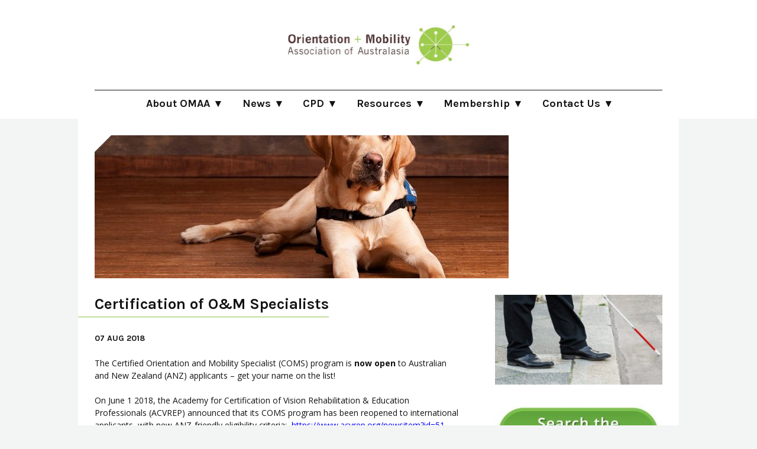

--- FILE ---
content_type: text/html; charset=UTF-8
request_url: https://www.omaaustralasia.com/2018/08/07/footwork/
body_size: 61820
content:
<!DOCTYPE html>
<html class="no-js" dir="ltr" lang="en-AU" prefix="og: https://ogp.me/ns#">

<head>
	<meta charset="UTF-8">
	<meta name="viewport" content="initial-scale=1, shrink-to-fit=no">

	<title>Certification of O&amp;M Specialists - Orientation and Mobility Association of Australasia</title>
	<style>img:is([sizes="auto" i], [sizes^="auto," i]) { contain-intrinsic-size: 3000px 1500px }</style>
	
		<!-- All in One SEO 4.8.7 - aioseo.com -->
	<meta name="description" content="The Certified Orientation and Mobility Specialist (COMS) program is now open to Australian and New Zealand (ANZ) applicants – get your name on the list! On June 1 2018, the Academy for Certification of Vision Rehabilitation &amp; Education Professionals (ACVREP) announced that its COMS program has been reopened to international applicants, with new ANZ-friendly eligibility" />
	<meta name="robots" content="max-image-preview:large" />
	<meta name="author" content="Amy Barrett-Lennard ADMIN"/>
	<link rel="canonical" href="https://www.omaaustralasia.com/2018/08/07/footwork/" />
	<meta name="generator" content="All in One SEO (AIOSEO) 4.8.7" />
		<meta property="og:locale" content="en_US" />
		<meta property="og:site_name" content="Orientation and Mobility Association of Australasia -" />
		<meta property="og:type" content="article" />
		<meta property="og:title" content="Certification of O&amp;M Specialists - Orientation and Mobility Association of Australasia" />
		<meta property="og:description" content="The Certified Orientation and Mobility Specialist (COMS) program is now open to Australian and New Zealand (ANZ) applicants – get your name on the list! On June 1 2018, the Academy for Certification of Vision Rehabilitation &amp; Education Professionals (ACVREP) announced that its COMS program has been reopened to international applicants, with new ANZ-friendly eligibility" />
		<meta property="og:url" content="https://www.omaaustralasia.com/2018/08/07/footwork/" />
		<meta property="article:published_time" content="2018-08-06T22:00:44+00:00" />
		<meta property="article:modified_time" content="2020-05-29T00:57:00+00:00" />
		<meta name="twitter:card" content="summary_large_image" />
		<meta name="twitter:title" content="Certification of O&amp;M Specialists - Orientation and Mobility Association of Australasia" />
		<meta name="twitter:description" content="The Certified Orientation and Mobility Specialist (COMS) program is now open to Australian and New Zealand (ANZ) applicants – get your name on the list! On June 1 2018, the Academy for Certification of Vision Rehabilitation &amp; Education Professionals (ACVREP) announced that its COMS program has been reopened to international applicants, with new ANZ-friendly eligibility" />
		<script type="application/ld+json" class="aioseo-schema">
			{"@context":"https:\/\/schema.org","@graph":[{"@type":"BlogPosting","@id":"https:\/\/www.omaaustralasia.com\/2018\/08\/07\/footwork\/#blogposting","name":"Certification of O&M Specialists - Orientation and Mobility Association of Australasia","headline":"Certification of O&#038;M Specialists","author":{"@id":"https:\/\/www.omaaustralasia.com\/author\/scott\/#author"},"publisher":{"@id":"https:\/\/www.omaaustralasia.com\/#organization"},"image":{"@type":"ImageObject","url":"https:\/\/www.omaaustralasia.com\/wp-content\/uploads\/2018\/08\/shutterstock_125921489-700x393.jpg","width":700,"height":393},"datePublished":"2018-08-07T08:00:44+10:00","dateModified":"2020-05-29T10:57:00+10:00","inLanguage":"en-AU","mainEntityOfPage":{"@id":"https:\/\/www.omaaustralasia.com\/2018\/08\/07\/footwork\/#webpage"},"isPartOf":{"@id":"https:\/\/www.omaaustralasia.com\/2018\/08\/07\/footwork\/#webpage"},"articleSection":"News, news"},{"@type":"BreadcrumbList","@id":"https:\/\/www.omaaustralasia.com\/2018\/08\/07\/footwork\/#breadcrumblist","itemListElement":[{"@type":"ListItem","@id":"https:\/\/www.omaaustralasia.com#listItem","position":1,"name":"Home","item":"https:\/\/www.omaaustralasia.com","nextItem":{"@type":"ListItem","@id":"https:\/\/www.omaaustralasia.com\/category\/news\/#listItem","name":"News"}},{"@type":"ListItem","@id":"https:\/\/www.omaaustralasia.com\/category\/news\/#listItem","position":2,"name":"News","item":"https:\/\/www.omaaustralasia.com\/category\/news\/","nextItem":{"@type":"ListItem","@id":"https:\/\/www.omaaustralasia.com\/2018\/08\/07\/footwork\/#listItem","name":"Certification of O&#038;M Specialists"},"previousItem":{"@type":"ListItem","@id":"https:\/\/www.omaaustralasia.com#listItem","name":"Home"}},{"@type":"ListItem","@id":"https:\/\/www.omaaustralasia.com\/2018\/08\/07\/footwork\/#listItem","position":3,"name":"Certification of O&#038;M Specialists","previousItem":{"@type":"ListItem","@id":"https:\/\/www.omaaustralasia.com\/category\/news\/#listItem","name":"News"}}]},{"@type":"Organization","@id":"https:\/\/www.omaaustralasia.com\/#organization","name":"Orientation and Mobility Association of Australasia","url":"https:\/\/www.omaaustralasia.com\/"},{"@type":"Person","@id":"https:\/\/www.omaaustralasia.com\/author\/scott\/#author","url":"https:\/\/www.omaaustralasia.com\/author\/scott\/","name":"Amy Barrett-Lennard ADMIN","image":{"@type":"ImageObject","@id":"https:\/\/www.omaaustralasia.com\/2018\/08\/07\/footwork\/#authorImage","url":"https:\/\/secure.gravatar.com\/avatar\/7e3445e23ebf61982fb651d49920e22b99c63be009ef32abd997562978039839?s=96&d=mm&r=g","width":96,"height":96,"caption":"Amy Barrett-Lennard ADMIN"}},{"@type":"WebPage","@id":"https:\/\/www.omaaustralasia.com\/2018\/08\/07\/footwork\/#webpage","url":"https:\/\/www.omaaustralasia.com\/2018\/08\/07\/footwork\/","name":"Certification of O&M Specialists - Orientation and Mobility Association of Australasia","description":"The Certified Orientation and Mobility Specialist (COMS) program is now open to Australian and New Zealand (ANZ) applicants \u2013 get your name on the list! On June 1 2018, the Academy for Certification of Vision Rehabilitation & Education Professionals (ACVREP) announced that its COMS program has been reopened to international applicants, with new ANZ-friendly eligibility","inLanguage":"en-AU","isPartOf":{"@id":"https:\/\/www.omaaustralasia.com\/#website"},"breadcrumb":{"@id":"https:\/\/www.omaaustralasia.com\/2018\/08\/07\/footwork\/#breadcrumblist"},"author":{"@id":"https:\/\/www.omaaustralasia.com\/author\/scott\/#author"},"creator":{"@id":"https:\/\/www.omaaustralasia.com\/author\/scott\/#author"},"image":{"@type":"ImageObject","url":"https:\/\/www.omaaustralasia.com\/wp-content\/uploads\/2018\/08\/shutterstock_125921489-700x393.jpg","@id":"https:\/\/www.omaaustralasia.com\/2018\/08\/07\/footwork\/#mainImage","width":700,"height":393},"primaryImageOfPage":{"@id":"https:\/\/www.omaaustralasia.com\/2018\/08\/07\/footwork\/#mainImage"},"datePublished":"2018-08-07T08:00:44+10:00","dateModified":"2020-05-29T10:57:00+10:00"},{"@type":"WebSite","@id":"https:\/\/www.omaaustralasia.com\/#website","url":"https:\/\/www.omaaustralasia.com\/","name":"Orientation and Mobility Association of Australasia","inLanguage":"en-AU","publisher":{"@id":"https:\/\/www.omaaustralasia.com\/#organization"}}]}
		</script>
		<!-- All in One SEO -->

<link rel='dns-prefetch' href='//stats.wp.com' />
		<!-- This site uses the Google Analytics by MonsterInsights plugin v9.11.1 - Using Analytics tracking - https://www.monsterinsights.com/ -->
		<!-- Note: MonsterInsights is not currently configured on this site. The site owner needs to authenticate with Google Analytics in the MonsterInsights settings panel. -->
					<!-- No tracking code set -->
				<!-- / Google Analytics by MonsterInsights -->
		<script type="text/javascript">
/* <![CDATA[ */
window._wpemojiSettings = {"baseUrl":"https:\/\/s.w.org\/images\/core\/emoji\/16.0.1\/72x72\/","ext":".png","svgUrl":"https:\/\/s.w.org\/images\/core\/emoji\/16.0.1\/svg\/","svgExt":".svg","source":{"concatemoji":"https:\/\/www.omaaustralasia.com\/wp-includes\/js\/wp-emoji-release.min.js?ver=6.8.3"}};
/*! This file is auto-generated */
!function(s,n){var o,i,e;function c(e){try{var t={supportTests:e,timestamp:(new Date).valueOf()};sessionStorage.setItem(o,JSON.stringify(t))}catch(e){}}function p(e,t,n){e.clearRect(0,0,e.canvas.width,e.canvas.height),e.fillText(t,0,0);var t=new Uint32Array(e.getImageData(0,0,e.canvas.width,e.canvas.height).data),a=(e.clearRect(0,0,e.canvas.width,e.canvas.height),e.fillText(n,0,0),new Uint32Array(e.getImageData(0,0,e.canvas.width,e.canvas.height).data));return t.every(function(e,t){return e===a[t]})}function u(e,t){e.clearRect(0,0,e.canvas.width,e.canvas.height),e.fillText(t,0,0);for(var n=e.getImageData(16,16,1,1),a=0;a<n.data.length;a++)if(0!==n.data[a])return!1;return!0}function f(e,t,n,a){switch(t){case"flag":return n(e,"\ud83c\udff3\ufe0f\u200d\u26a7\ufe0f","\ud83c\udff3\ufe0f\u200b\u26a7\ufe0f")?!1:!n(e,"\ud83c\udde8\ud83c\uddf6","\ud83c\udde8\u200b\ud83c\uddf6")&&!n(e,"\ud83c\udff4\udb40\udc67\udb40\udc62\udb40\udc65\udb40\udc6e\udb40\udc67\udb40\udc7f","\ud83c\udff4\u200b\udb40\udc67\u200b\udb40\udc62\u200b\udb40\udc65\u200b\udb40\udc6e\u200b\udb40\udc67\u200b\udb40\udc7f");case"emoji":return!a(e,"\ud83e\udedf")}return!1}function g(e,t,n,a){var r="undefined"!=typeof WorkerGlobalScope&&self instanceof WorkerGlobalScope?new OffscreenCanvas(300,150):s.createElement("canvas"),o=r.getContext("2d",{willReadFrequently:!0}),i=(o.textBaseline="top",o.font="600 32px Arial",{});return e.forEach(function(e){i[e]=t(o,e,n,a)}),i}function t(e){var t=s.createElement("script");t.src=e,t.defer=!0,s.head.appendChild(t)}"undefined"!=typeof Promise&&(o="wpEmojiSettingsSupports",i=["flag","emoji"],n.supports={everything:!0,everythingExceptFlag:!0},e=new Promise(function(e){s.addEventListener("DOMContentLoaded",e,{once:!0})}),new Promise(function(t){var n=function(){try{var e=JSON.parse(sessionStorage.getItem(o));if("object"==typeof e&&"number"==typeof e.timestamp&&(new Date).valueOf()<e.timestamp+604800&&"object"==typeof e.supportTests)return e.supportTests}catch(e){}return null}();if(!n){if("undefined"!=typeof Worker&&"undefined"!=typeof OffscreenCanvas&&"undefined"!=typeof URL&&URL.createObjectURL&&"undefined"!=typeof Blob)try{var e="postMessage("+g.toString()+"("+[JSON.stringify(i),f.toString(),p.toString(),u.toString()].join(",")+"));",a=new Blob([e],{type:"text/javascript"}),r=new Worker(URL.createObjectURL(a),{name:"wpTestEmojiSupports"});return void(r.onmessage=function(e){c(n=e.data),r.terminate(),t(n)})}catch(e){}c(n=g(i,f,p,u))}t(n)}).then(function(e){for(var t in e)n.supports[t]=e[t],n.supports.everything=n.supports.everything&&n.supports[t],"flag"!==t&&(n.supports.everythingExceptFlag=n.supports.everythingExceptFlag&&n.supports[t]);n.supports.everythingExceptFlag=n.supports.everythingExceptFlag&&!n.supports.flag,n.DOMReady=!1,n.readyCallback=function(){n.DOMReady=!0}}).then(function(){return e}).then(function(){var e;n.supports.everything||(n.readyCallback(),(e=n.source||{}).concatemoji?t(e.concatemoji):e.wpemoji&&e.twemoji&&(t(e.twemoji),t(e.wpemoji)))}))}((window,document),window._wpemojiSettings);
/* ]]> */
</script>

<style id='wp-emoji-styles-inline-css' type='text/css'>

	img.wp-smiley, img.emoji {
		display: inline !important;
		border: none !important;
		box-shadow: none !important;
		height: 1em !important;
		width: 1em !important;
		margin: 0 0.07em !important;
		vertical-align: -0.1em !important;
		background: none !important;
		padding: 0 !important;
	}
</style>
<link rel='stylesheet' id='wp-block-library-css' href='https://www.omaaustralasia.com/wp-includes/css/dist/block-library/style.min.css?ver=6.8.3' type='text/css' media='all' />
<style id='classic-theme-styles-inline-css' type='text/css'>
/*! This file is auto-generated */
.wp-block-button__link{color:#fff;background-color:#32373c;border-radius:9999px;box-shadow:none;text-decoration:none;padding:calc(.667em + 2px) calc(1.333em + 2px);font-size:1.125em}.wp-block-file__button{background:#32373c;color:#fff;text-decoration:none}
</style>
<link rel='stylesheet' id='mediaelement-css' href='https://www.omaaustralasia.com/wp-includes/js/mediaelement/mediaelementplayer-legacy.min.css?ver=4.2.17' type='text/css' media='all' />
<link rel='stylesheet' id='wp-mediaelement-css' href='https://www.omaaustralasia.com/wp-includes/js/mediaelement/wp-mediaelement.min.css?ver=6.8.3' type='text/css' media='all' />
<style id='jetpack-sharing-buttons-style-inline-css' type='text/css'>
.jetpack-sharing-buttons__services-list{display:flex;flex-direction:row;flex-wrap:wrap;gap:0;list-style-type:none;margin:5px;padding:0}.jetpack-sharing-buttons__services-list.has-small-icon-size{font-size:12px}.jetpack-sharing-buttons__services-list.has-normal-icon-size{font-size:16px}.jetpack-sharing-buttons__services-list.has-large-icon-size{font-size:24px}.jetpack-sharing-buttons__services-list.has-huge-icon-size{font-size:36px}@media print{.jetpack-sharing-buttons__services-list{display:none!important}}.editor-styles-wrapper .wp-block-jetpack-sharing-buttons{gap:0;padding-inline-start:0}ul.jetpack-sharing-buttons__services-list.has-background{padding:1.25em 2.375em}
</style>
<style id='global-styles-inline-css' type='text/css'>
:root{--wp--preset--aspect-ratio--square: 1;--wp--preset--aspect-ratio--4-3: 4/3;--wp--preset--aspect-ratio--3-4: 3/4;--wp--preset--aspect-ratio--3-2: 3/2;--wp--preset--aspect-ratio--2-3: 2/3;--wp--preset--aspect-ratio--16-9: 16/9;--wp--preset--aspect-ratio--9-16: 9/16;--wp--preset--color--black: #000000;--wp--preset--color--cyan-bluish-gray: #abb8c3;--wp--preset--color--white: #ffffff;--wp--preset--color--pale-pink: #f78da7;--wp--preset--color--vivid-red: #cf2e2e;--wp--preset--color--luminous-vivid-orange: #ff6900;--wp--preset--color--luminous-vivid-amber: #fcb900;--wp--preset--color--light-green-cyan: #7bdcb5;--wp--preset--color--vivid-green-cyan: #00d084;--wp--preset--color--pale-cyan-blue: #8ed1fc;--wp--preset--color--vivid-cyan-blue: #0693e3;--wp--preset--color--vivid-purple: #9b51e0;--wp--preset--gradient--vivid-cyan-blue-to-vivid-purple: linear-gradient(135deg,rgba(6,147,227,1) 0%,rgb(155,81,224) 100%);--wp--preset--gradient--light-green-cyan-to-vivid-green-cyan: linear-gradient(135deg,rgb(122,220,180) 0%,rgb(0,208,130) 100%);--wp--preset--gradient--luminous-vivid-amber-to-luminous-vivid-orange: linear-gradient(135deg,rgba(252,185,0,1) 0%,rgba(255,105,0,1) 100%);--wp--preset--gradient--luminous-vivid-orange-to-vivid-red: linear-gradient(135deg,rgba(255,105,0,1) 0%,rgb(207,46,46) 100%);--wp--preset--gradient--very-light-gray-to-cyan-bluish-gray: linear-gradient(135deg,rgb(238,238,238) 0%,rgb(169,184,195) 100%);--wp--preset--gradient--cool-to-warm-spectrum: linear-gradient(135deg,rgb(74,234,220) 0%,rgb(151,120,209) 20%,rgb(207,42,186) 40%,rgb(238,44,130) 60%,rgb(251,105,98) 80%,rgb(254,248,76) 100%);--wp--preset--gradient--blush-light-purple: linear-gradient(135deg,rgb(255,206,236) 0%,rgb(152,150,240) 100%);--wp--preset--gradient--blush-bordeaux: linear-gradient(135deg,rgb(254,205,165) 0%,rgb(254,45,45) 50%,rgb(107,0,62) 100%);--wp--preset--gradient--luminous-dusk: linear-gradient(135deg,rgb(255,203,112) 0%,rgb(199,81,192) 50%,rgb(65,88,208) 100%);--wp--preset--gradient--pale-ocean: linear-gradient(135deg,rgb(255,245,203) 0%,rgb(182,227,212) 50%,rgb(51,167,181) 100%);--wp--preset--gradient--electric-grass: linear-gradient(135deg,rgb(202,248,128) 0%,rgb(113,206,126) 100%);--wp--preset--gradient--midnight: linear-gradient(135deg,rgb(2,3,129) 0%,rgb(40,116,252) 100%);--wp--preset--font-size--small: 13px;--wp--preset--font-size--medium: 20px;--wp--preset--font-size--large: 36px;--wp--preset--font-size--x-large: 42px;--wp--preset--spacing--20: 0.44rem;--wp--preset--spacing--30: 0.67rem;--wp--preset--spacing--40: 1rem;--wp--preset--spacing--50: 1.5rem;--wp--preset--spacing--60: 2.25rem;--wp--preset--spacing--70: 3.38rem;--wp--preset--spacing--80: 5.06rem;--wp--preset--shadow--natural: 6px 6px 9px rgba(0, 0, 0, 0.2);--wp--preset--shadow--deep: 12px 12px 50px rgba(0, 0, 0, 0.4);--wp--preset--shadow--sharp: 6px 6px 0px rgba(0, 0, 0, 0.2);--wp--preset--shadow--outlined: 6px 6px 0px -3px rgba(255, 255, 255, 1), 6px 6px rgba(0, 0, 0, 1);--wp--preset--shadow--crisp: 6px 6px 0px rgba(0, 0, 0, 1);}:where(.is-layout-flex){gap: 0.5em;}:where(.is-layout-grid){gap: 0.5em;}body .is-layout-flex{display: flex;}.is-layout-flex{flex-wrap: wrap;align-items: center;}.is-layout-flex > :is(*, div){margin: 0;}body .is-layout-grid{display: grid;}.is-layout-grid > :is(*, div){margin: 0;}:where(.wp-block-columns.is-layout-flex){gap: 2em;}:where(.wp-block-columns.is-layout-grid){gap: 2em;}:where(.wp-block-post-template.is-layout-flex){gap: 1.25em;}:where(.wp-block-post-template.is-layout-grid){gap: 1.25em;}.has-black-color{color: var(--wp--preset--color--black) !important;}.has-cyan-bluish-gray-color{color: var(--wp--preset--color--cyan-bluish-gray) !important;}.has-white-color{color: var(--wp--preset--color--white) !important;}.has-pale-pink-color{color: var(--wp--preset--color--pale-pink) !important;}.has-vivid-red-color{color: var(--wp--preset--color--vivid-red) !important;}.has-luminous-vivid-orange-color{color: var(--wp--preset--color--luminous-vivid-orange) !important;}.has-luminous-vivid-amber-color{color: var(--wp--preset--color--luminous-vivid-amber) !important;}.has-light-green-cyan-color{color: var(--wp--preset--color--light-green-cyan) !important;}.has-vivid-green-cyan-color{color: var(--wp--preset--color--vivid-green-cyan) !important;}.has-pale-cyan-blue-color{color: var(--wp--preset--color--pale-cyan-blue) !important;}.has-vivid-cyan-blue-color{color: var(--wp--preset--color--vivid-cyan-blue) !important;}.has-vivid-purple-color{color: var(--wp--preset--color--vivid-purple) !important;}.has-black-background-color{background-color: var(--wp--preset--color--black) !important;}.has-cyan-bluish-gray-background-color{background-color: var(--wp--preset--color--cyan-bluish-gray) !important;}.has-white-background-color{background-color: var(--wp--preset--color--white) !important;}.has-pale-pink-background-color{background-color: var(--wp--preset--color--pale-pink) !important;}.has-vivid-red-background-color{background-color: var(--wp--preset--color--vivid-red) !important;}.has-luminous-vivid-orange-background-color{background-color: var(--wp--preset--color--luminous-vivid-orange) !important;}.has-luminous-vivid-amber-background-color{background-color: var(--wp--preset--color--luminous-vivid-amber) !important;}.has-light-green-cyan-background-color{background-color: var(--wp--preset--color--light-green-cyan) !important;}.has-vivid-green-cyan-background-color{background-color: var(--wp--preset--color--vivid-green-cyan) !important;}.has-pale-cyan-blue-background-color{background-color: var(--wp--preset--color--pale-cyan-blue) !important;}.has-vivid-cyan-blue-background-color{background-color: var(--wp--preset--color--vivid-cyan-blue) !important;}.has-vivid-purple-background-color{background-color: var(--wp--preset--color--vivid-purple) !important;}.has-black-border-color{border-color: var(--wp--preset--color--black) !important;}.has-cyan-bluish-gray-border-color{border-color: var(--wp--preset--color--cyan-bluish-gray) !important;}.has-white-border-color{border-color: var(--wp--preset--color--white) !important;}.has-pale-pink-border-color{border-color: var(--wp--preset--color--pale-pink) !important;}.has-vivid-red-border-color{border-color: var(--wp--preset--color--vivid-red) !important;}.has-luminous-vivid-orange-border-color{border-color: var(--wp--preset--color--luminous-vivid-orange) !important;}.has-luminous-vivid-amber-border-color{border-color: var(--wp--preset--color--luminous-vivid-amber) !important;}.has-light-green-cyan-border-color{border-color: var(--wp--preset--color--light-green-cyan) !important;}.has-vivid-green-cyan-border-color{border-color: var(--wp--preset--color--vivid-green-cyan) !important;}.has-pale-cyan-blue-border-color{border-color: var(--wp--preset--color--pale-cyan-blue) !important;}.has-vivid-cyan-blue-border-color{border-color: var(--wp--preset--color--vivid-cyan-blue) !important;}.has-vivid-purple-border-color{border-color: var(--wp--preset--color--vivid-purple) !important;}.has-vivid-cyan-blue-to-vivid-purple-gradient-background{background: var(--wp--preset--gradient--vivid-cyan-blue-to-vivid-purple) !important;}.has-light-green-cyan-to-vivid-green-cyan-gradient-background{background: var(--wp--preset--gradient--light-green-cyan-to-vivid-green-cyan) !important;}.has-luminous-vivid-amber-to-luminous-vivid-orange-gradient-background{background: var(--wp--preset--gradient--luminous-vivid-amber-to-luminous-vivid-orange) !important;}.has-luminous-vivid-orange-to-vivid-red-gradient-background{background: var(--wp--preset--gradient--luminous-vivid-orange-to-vivid-red) !important;}.has-very-light-gray-to-cyan-bluish-gray-gradient-background{background: var(--wp--preset--gradient--very-light-gray-to-cyan-bluish-gray) !important;}.has-cool-to-warm-spectrum-gradient-background{background: var(--wp--preset--gradient--cool-to-warm-spectrum) !important;}.has-blush-light-purple-gradient-background{background: var(--wp--preset--gradient--blush-light-purple) !important;}.has-blush-bordeaux-gradient-background{background: var(--wp--preset--gradient--blush-bordeaux) !important;}.has-luminous-dusk-gradient-background{background: var(--wp--preset--gradient--luminous-dusk) !important;}.has-pale-ocean-gradient-background{background: var(--wp--preset--gradient--pale-ocean) !important;}.has-electric-grass-gradient-background{background: var(--wp--preset--gradient--electric-grass) !important;}.has-midnight-gradient-background{background: var(--wp--preset--gradient--midnight) !important;}.has-small-font-size{font-size: var(--wp--preset--font-size--small) !important;}.has-medium-font-size{font-size: var(--wp--preset--font-size--medium) !important;}.has-large-font-size{font-size: var(--wp--preset--font-size--large) !important;}.has-x-large-font-size{font-size: var(--wp--preset--font-size--x-large) !important;}
:where(.wp-block-post-template.is-layout-flex){gap: 1.25em;}:where(.wp-block-post-template.is-layout-grid){gap: 1.25em;}
:where(.wp-block-columns.is-layout-flex){gap: 2em;}:where(.wp-block-columns.is-layout-grid){gap: 2em;}
:root :where(.wp-block-pullquote){font-size: 1.5em;line-height: 1.6;}
</style>
<link rel='stylesheet' id='acx_smw_widget_style-css' href='https://www.omaaustralasia.com/wp-content/plugins/acurax-social-media-widget/css/style.css?v=3.3&#038;ver=6.8.3' type='text/css' media='all' />
<link rel='stylesheet' id='contact-form-7-css' href='https://www.omaaustralasia.com/wp-content/plugins/contact-form-7/includes/css/styles.css?ver=6.1.1' type='text/css' media='all' />
<link rel='stylesheet' id='style_login_widget-css' href='https://www.omaaustralasia.com/wp-content/plugins/login-sidebar-widget/css/style_login_widget.css?ver=6.8.3' type='text/css' media='all' />
<link rel='stylesheet' id='magicdust_menu_stylesheet-css' href='https://www.omaaustralasia.com/wp-content/plugins/magicdust-social-menu-1.1/menu.css?ver=1.0' type='text/css' media='all' />
<link rel='stylesheet' id='genericons-css' href='https://www.omaaustralasia.com/wp-content/plugins/jetpack/_inc/genericons/genericons/genericons.css?ver=3.1' type='text/css' media='all' />
<link rel='stylesheet' id='page-list-style-css' href='https://www.omaaustralasia.com/wp-content/plugins/page-list/css/page-list.css?ver=5.7' type='text/css' media='all' />
<link rel='stylesheet' id='wpum-frontend-css' href='https://www.omaaustralasia.com/wp-content/plugins/wp-user-manager/assets/css/wpum.min.css?ver=2.9.12' type='text/css' media='all' />
<link rel='stylesheet' id='cascade-google-fonts-css' href='//fonts.googleapis.com/css?family=Karla%3A700%7COpen+Sans%3A400%2C400italic%2C700%2C700italic&#038;ver=6.8.3' type='text/css' media='all' />
<link rel='stylesheet' id='cascade-css' href='https://www.omaaustralasia.com/wp-content/themes/omaa/style.css?ver=6.8.3' type='text/css' media='all' />
<link rel='stylesheet' id='UserAccessManagerLoginForm-css' href='https://www.omaaustralasia.com/wp-content/plugins/user-access-manager/assets/css/uamLoginForm.css?ver=2.2.25' type='text/css' media='screen' />
<link rel='stylesheet' id='cf7s-square-style-css' href='https://www.omaaustralasia.com/wp-content/plugins/contact-form-7-square/assets/css/style.css?ver=6.8.3' type='text/css' media='all' />
<link rel='stylesheet' id='amrusers-css' href='https://www.omaaustralasia.com/wp-content/plugins/amr-users/css/amrusersfront.css?ver=6.8.3' type='text/css' media='all' />
<script type="text/javascript">var tern_wp_root = "https://www.omaaustralasia.com";</script>
<script type="text/javascript" src="https://www.omaaustralasia.com/wp-includes/js/jquery/jquery.min.js?ver=3.7.1" id="jquery-core-js"></script>
<script type="text/javascript" src="https://www.omaaustralasia.com/wp-includes/js/jquery/jquery-migrate.min.js?ver=3.4.1" id="jquery-migrate-js"></script>
<script type="text/javascript" src="https://www.omaaustralasia.com/wp-content/plugins/login-sidebar-widget/js/jquery.validate.min.js?ver=6.8.3" id="jquery.validate.min-js"></script>
<script type="text/javascript" src="https://www.omaaustralasia.com/wp-content/plugins/login-sidebar-widget/js/additional-methods.js?ver=6.8.3" id="additional-methods-js"></script>
<script type="text/javascript" src="https://www.omaaustralasia.com/wp-content/themes/omaa/lib/modernizr.cascade.js?ver=3.1.0" id="cascade-modernizr-js"></script>
<link rel="https://api.w.org/" href="https://www.omaaustralasia.com/wp-json/" /><link rel="alternate" title="JSON" type="application/json" href="https://www.omaaustralasia.com/wp-json/wp/v2/posts/32" /><link rel="EditURI" type="application/rsd+xml" title="RSD" href="https://www.omaaustralasia.com/xmlrpc.php?rsd" />
<meta name="generator" content="WordPress 6.8.3" />
<link rel='shortlink' href='https://www.omaaustralasia.com/?p=32' />
<link rel="alternate" title="oEmbed (JSON)" type="application/json+oembed" href="https://www.omaaustralasia.com/wp-json/oembed/1.0/embed?url=https%3A%2F%2Fwww.omaaustralasia.com%2F2018%2F08%2F07%2Ffootwork%2F" />
<link rel="alternate" title="oEmbed (XML)" type="text/xml+oembed" href="https://www.omaaustralasia.com/wp-json/oembed/1.0/embed?url=https%3A%2F%2Fwww.omaaustralasia.com%2F2018%2F08%2F07%2Ffootwork%2F&#038;format=xml" />



<!-- Starting Styles For Social Media Icon From Acurax International www.acurax.com -->
<style type='text/css'>
#acx_social_widget img 
{
width: 32px; 
}
#acx_social_widget 
{
min-width:0px; 
position: static; 
}
</style>
<!-- Ending Styles For Social Media Icon From Acurax International www.acurax.com -->



<style></style>	<style>img#wpstats{display:none}</style>
		<style id="sccss">/* Enter Your Custom CSS Here */
 .row-full{
 width: 100vw;
 position: relative;
 margin-left: -50vw;
 margin-top: 100px;
 left: 50%;
 padding-left: 100px;
 padding-right: 100px;
}</style></head>
<body class="wp-singular post-template-default single single-post postid-32 single-format-standard wp-theme-omaa not-home singular" itemscope itemprop="http://schema.org/WebPage">
	<a class="screen-reader-text  skip-link" href="#content">Skip to main content</a>

	<div class="helper">
		<div class="site-top">
			
<header id="header" class="header" itemscope itemprop="http://schema.org/WPHeader" role="banner">
	<div class="container">
		<div class="grid  grid--small-gutters">
			<div class="grid__column  grid__column--m-4  header__left" role="presentational"></div>

			<div class="grid__column  grid__column--7  grid__column--m-4  header__middle">
				<a href="https://www.omaaustralasia.com">
					<img src="https://www.omaaustralasia.com/wp-content/themes/omaa/images/logo.png" class="logo" alt="Orientation and Mobility Association of Australasia Logo">
				</a>
			</div>

			<div class="grid__column  grid__column--5  grid__column--m-4  header__right">
							</div>
		</div>
	</div>
</header>
			<div class="container">
	<nav id="navbar" class="navbar" role="navigation" itemscope itemprop="http://schema.org/SiteNavigationElement">
		<button class="navbar__toggle  js-menu-toggle" aria-controls="navbar-menu" aria-expanded="false" aria-label="Toggle Menu">
			<span class="genericon  genericon-menu" aria-hidden="true"></span> Menu
		</button>

		<ul id="navbar-menu" class="navbar__menu  menu--navbar"><li id="menu-item-17" class="menu__item menu__item--level-0 has-children "><a href="https://www.omaaustralasia.com/about/">About OMAA</a>
<ul class="sub-menu">
	<li id="menu-item-18" class="menu__item menu__item--level-1 sub-menu__item sub-menu__item--level-0 "><a href="https://www.omaaustralasia.com/orientation-mobility/">About O&#038;M</a></li>
	<li id="menu-item-66" class="menu__item menu__item--level-1 sub-menu__item sub-menu__item--level-0 "><a href="https://www.omaaustralasia.com/orientation-mobility/becoming-an-om-specialist/">Becoming an O&#038;M Specialist</a></li>
	<li id="menu-item-2264" class="menu__item menu__item--level-1 sub-menu__item sub-menu__item--level-0 "><a href="https://www.omaaustralasia.com/about/employing-om-specialists/">Employing O&#038;M Specialists</a></li>
	<li id="menu-item-21" class="menu__item menu__item--level-1 sub-menu__item sub-menu__item--level-0 "><a href="https://www.omaaustralasia.com/about/meet-the-team/">Meet the OMAA Team</a></li>
	<li id="menu-item-2939" class="menu__item menu__item--level-1 sub-menu__item sub-menu__item--level-0 "><a href="https://www.omaaustralasia.com/about/position-statements/">Position Statements</a></li>
	<li id="menu-item-63" class="menu__item menu__item--level-1 sub-menu__item sub-menu__item--level-0 has-children "><a href="https://www.omaaustralasia.com/about/quality-framework/">Quality Framework</a>
	<ul class="sub-menu">
		<li id="menu-item-2084" class="menu__item menu__item--level-2 sub-menu__item sub-menu__item--level-1 "><a href="https://www.omaaustralasia.com/constitution/">Constitution</a></li>
		<li id="menu-item-2083" class="menu__item menu__item--level-2 sub-menu__item sub-menu__item--level-1 "><a href="https://www.omaaustralasia.com/code-of-ethics/">Code of Ethics</a></li>
		<li id="menu-item-2082" class="menu__item menu__item--level-2 sub-menu__item sub-menu__item--level-1 "><a href="https://www.omaaustralasia.com/scope-of-practice/">Scope of Practice</a></li>
		<li id="menu-item-2081" class="menu__item menu__item--level-2 sub-menu__item sub-menu__item--level-1 "><a href="https://www.omaaustralasia.com/standards-of-exemplary-practice/">Standards of Exemplary Practice</a></li>
		<li id="menu-item-2086" class="menu__item menu__item--level-2 sub-menu__item sub-menu__item--level-1 "><a href="https://www.omaaustralasia.com/complaints-policy-2/">Complaints Policy</a></li>
		<li id="menu-item-2213" class="menu__item menu__item--level-2 sub-menu__item sub-menu__item--level-1 "><a href="https://www.omaaustralasia.com/about/quality-framework/strategic-overview-2024-2027/">Strategic Overview 2024 – 2027</a></li>
		<li id="menu-item-2694" class="menu__item menu__item--level-2 sub-menu__item sub-menu__item--level-1 "><a href="https://www.omaaustralasia.com/omaa-terms-of-reference/">Terms of Reference</a></li>
		<li id="menu-item-2697" class="menu__item menu__item--level-2 sub-menu__item sub-menu__item--level-1 "><a href="https://www.omaaustralasia.com/coms-handbook/">COMS Handbook</a></li>
		<li id="menu-item-2707" class="menu__item menu__item--level-2 sub-menu__item sub-menu__item--level-1 "><a href="https://www.omaaustralasia.com/registration-program/">Registration Program</a></li>
		<li id="menu-item-2706" class="menu__item menu__item--level-2 sub-menu__item sub-menu__item--level-1 "><a href="https://www.omaaustralasia.com/pd-coms-points/">Professional Development – COMS points</a></li>
		<li id="menu-item-2705" class="menu__item menu__item--level-2 sub-menu__item sub-menu__item--level-1 "><a href="https://www.omaaustralasia.com/proposal-to-omaa/">Proposal to OMAA</a></li>
	</ul>
</li>
	<li id="menu-item-1472" class="menu__item menu__item--level-1 sub-menu__item sub-menu__item--level-0 "><a href="https://www.omaaustralasia.com/orientation-mobility/certification-coms/">COMS Certification</a></li>
	<li id="menu-item-2274" class="menu__item menu__item--level-1 sub-menu__item sub-menu__item--level-0 "><a href="https://www.omaaustralasia.com/about/frequently-asked-questions/">Frequently Asked Questions</a></li>
</ul>
</li>
<li id="menu-item-2049" class="menu__item menu__item--level-0 has-children "><a href="https://www.omaaustralasia.com/news/">News</a>
<ul class="sub-menu">
	<li id="menu-item-20" class="menu__item menu__item--level-1 sub-menu__item sub-menu__item--level-0 "><a href="https://www.omaaustralasia.com/news/blog/">Blog</a></li>
	<li id="menu-item-1322" class="menu__item menu__item--level-1 sub-menu__item sub-menu__item--level-0 "><a href="https://www.omaaustralasia.com/news/footwork/">Footwork Newsletter</a></li>
	<li id="menu-item-2052" class="menu__item menu__item--level-1 sub-menu__item sub-menu__item--level-0 has-children "><a href="https://www.omaaustralasia.com/news/updates/">Updates</a>
	<ul class="sub-menu">
		<li id="menu-item-2205" class="menu__item menu__item--level-2 sub-menu__item sub-menu__item--level-1 "><a href="https://www.omaaustralasia.com/news/updates/ndis-pricing-arrangement-information/">NDIS Pricing Arrangement Information</a></li>
	</ul>
</li>
	<li id="menu-item-65" class="menu__item menu__item--level-1 sub-menu__item sub-menu__item--level-0 "><a href="https://www.omaaustralasia.com/resources/positions-vacant/">Positions Vacant</a></li>
	<li id="menu-item-2796" class="menu__item menu__item--level-1 sub-menu__item sub-menu__item--level-0 "><a href="https://www.omaaustralasia.com/news/vision-rehabilitation-international-journal/">Vision Rehabilitation International Journal</a></li>
</ul>
</li>
<li id="menu-item-1320" class="menu__item menu__item--level-0 has-children "><a href="https://www.omaaustralasia.com/resources/professional-development/">CPD</a>
<ul class="sub-menu">
	<li id="menu-item-2055" class="menu__item menu__item--level-1 sub-menu__item sub-menu__item--level-0 has-children "><a href="https://www.omaaustralasia.com/pdc-committee/">Professional Development Committee</a>
	<ul class="sub-menu">
		<li id="menu-item-1601" class="menu__item menu__item--level-2 sub-menu__item sub-menu__item--level-1 "><a href="https://www.omaaustralasia.com/resources/professional-development/pdc-committee-annual-survey/">PDC Committee Annual Survey</a></li>
	</ul>
</li>
	<li id="menu-item-2059" class="menu__item menu__item--level-1 sub-menu__item sub-menu__item--level-0 "><a href="https://www.omaaustralasia.com/recertification-process/">Recertification Process</a></li>
	<li id="menu-item-1471" class="menu__item menu__item--level-1 sub-menu__item sub-menu__item--level-0 has-children "><a href="https://www.omaaustralasia.com/resources/professional-development/cpd-opportunities/">Continuing Professional Development (CPD) Opportunities</a>
	<ul class="sub-menu">
		<li id="menu-item-1431" class="menu__item menu__item--level-2 sub-menu__item sub-menu__item--level-1 "><a href="https://www.omaaustralasia.com/resources/professional-development/omaa-conference-2025/">OMAA Conference 2025</a></li>
		<li id="menu-item-1321" class="menu__item menu__item--level-2 sub-menu__item sub-menu__item--level-1 "><a href="https://www.omaaustralasia.com/resources/conferences-upcoming/">Conferences*</a></li>
	</ul>
</li>
	<li id="menu-item-1922" class="menu__item menu__item--level-1 sub-menu__item sub-menu__item--level-0 has-children "><a href="https://www.omaaustralasia.com/resources/professional-development/community-of-practice-meetings/">Community of Practice Meetings</a>
	<ul class="sub-menu">
		<li id="menu-item-2736" class="menu__item menu__item--level-2 sub-menu__item sub-menu__item--level-1 "><a href="https://www.omaaustralasia.com/evaluation-of-omaa-cpd-event-for-coms-credits/">Claim COMS credits</a></li>
	</ul>
</li>
</ul>
</li>
<li id="menu-item-19" class="menu__item menu__item--level-0 has-children "><a href="https://www.omaaustralasia.com/resources/">Resources</a>
<ul class="sub-menu">
	<li id="menu-item-2065" class="menu__item menu__item--level-1 sub-menu__item sub-menu__item--level-0 has-children "><a href="https://www.omaaustralasia.com/om-providers-directory/">O&#038;M Providers Directory</a>
	<ul class="sub-menu">
		<li id="menu-item-67" class="menu__item menu__item--level-2 sub-menu__item sub-menu__item--level-1 "><a href="https://www.omaaustralasia.com/service-providers/">Agencies</a></li>
		<li id="menu-item-1329" class="menu__item menu__item--level-2 sub-menu__item sub-menu__item--level-1 "><a href="https://www.omaaustralasia.com/service-providers/independent-providers/">Independent Providers</a></li>
		<li id="menu-item-1730" class="menu__item menu__item--level-2 sub-menu__item sub-menu__item--level-1 "><a target="_blank" href="https://omaa.wildapricot.org/directory">OMAA registered O&#038;M Specialists</a></li>
	</ul>
</li>
	<li id="menu-item-305" class="menu__item menu__item--level-1 sub-menu__item sub-menu__item--level-0 "><a href="https://www.omaaustralasia.com/resources/national-disability-insurance-scheme-ndis/">Disability Rights e.g. HRC/NDIS/CROC</a></li>
	<li id="menu-item-263" class="menu__item menu__item--level-1 sub-menu__item sub-menu__item--level-0 "><a href="https://www.omaaustralasia.com/resources/books-journals-and-written-resources/">O&#038;M related literature</a></li>
	<li id="menu-item-2068" class="menu__item menu__item--level-1 sub-menu__item sub-menu__item--level-0 has-children "><a href="https://www.omaaustralasia.com/om-areas-of-practice/">O&#038;M Areas of Practice</a>
	<ul class="sub-menu">
		<li id="menu-item-271" class="menu__item menu__item--level-2 sub-menu__item sub-menu__item--level-1 "><a href="https://www.omaaustralasia.com/resources/developmental-om/">Developmental O&#038;M</a></li>
		<li id="menu-item-240" class="menu__item menu__item--level-2 sub-menu__item sub-menu__item--level-1 "><a href="https://www.omaaustralasia.com/resources/brain-based-vision-impairment/">Brain Based Vision Impairment</a></li>
		<li id="menu-item-255" class="menu__item menu__item--level-2 sub-menu__item sub-menu__item--level-1 "><a href="https://www.omaaustralasia.com/resources/deafblindness/">Multidisabilities &#038; DeafBlind</a></li>
		<li id="menu-item-253" class="menu__item menu__item--level-2 sub-menu__item sub-menu__item--level-1 "><a href="https://www.omaaustralasia.com/resources/ageing/">Ageing</a></li>
		<li id="menu-item-254" class="menu__item menu__item--level-2 sub-menu__item sub-menu__item--level-1 "><a href="https://www.omaaustralasia.com/resources/advocacy/">Advocacy</a></li>
		<li id="menu-item-239" class="menu__item menu__item--level-2 sub-menu__item sub-menu__item--level-1 "><a href="https://www.omaaustralasia.com/resources/adaptive-technology/">Access &#038; Technology</a></li>
		<li id="menu-item-272" class="menu__item menu__item--level-2 sub-menu__item sub-menu__item--level-1 "><a href="https://www.omaaustralasia.com/resources/mobility-strategies/">Mobility Strategies e.g. Guide Dogs</a></li>
		<li id="menu-item-295" class="menu__item menu__item--level-2 sub-menu__item sub-menu__item--level-1 "><a href="https://www.omaaustralasia.com/resources/echolocation/">Orientation Strategies e.g. Echolocation, vision efficiency strategies, tactile discrimination and audio discrimination</a></li>
		<li id="menu-item-273" class="menu__item menu__item--level-2 sub-menu__item sub-menu__item--level-1 "><a href="https://www.omaaustralasia.com/resources/braille-and-literacy/">Braille and Literacy*</a></li>
		<li id="menu-item-297" class="menu__item menu__item--level-2 sub-menu__item sub-menu__item--level-1 "><a href="https://www.omaaustralasia.com/resources/cultural-diversity/">Cultural Diversity*</a></li>
		<li id="menu-item-252" class="menu__item menu__item--level-2 sub-menu__item sub-menu__item--level-1 "><a href="https://www.omaaustralasia.com/resources/international-service-providers/">International Service Providers*</a></li>
		<li id="menu-item-296" class="menu__item menu__item--level-2 sub-menu__item sub-menu__item--level-1 "><a href="https://www.omaaustralasia.com/resources/interpreting-services/">Interpreting Services*</a></li>
		<li id="menu-item-285" class="menu__item menu__item--level-2 sub-menu__item sub-menu__item--level-1 "><a href="https://www.omaaustralasia.com/resources/legal/">Legal*</a></li>
		<li id="menu-item-284" class="menu__item menu__item--level-2 sub-menu__item sub-menu__item--level-1 "><a href="https://www.omaaustralasia.com/resources/low-vision/">Low Vision*</a></li>
		<li id="menu-item-283" class="menu__item menu__item--level-2 sub-menu__item sub-menu__item--level-1 "><a href="https://www.omaaustralasia.com/resources/medicaleye-conditions/">Medical/Eye Conditions*</a></li>
		<li id="menu-item-282" class="menu__item menu__item--level-2 sub-menu__item sub-menu__item--level-1 "><a href="https://www.omaaustralasia.com/resources/mobility-devices/">Mobility Devices*</a></li>
		<li id="menu-item-294" class="menu__item menu__item--level-2 sub-menu__item sub-menu__item--level-1 "><a href="https://www.omaaustralasia.com/resources/professional-bodies/">Professional Associations*</a></li>
		<li id="menu-item-304" class="menu__item menu__item--level-2 sub-menu__item sub-menu__item--level-1 "><a href="https://www.omaaustralasia.com/resources/road-sense/">Road Sense*</a></li>
		<li id="menu-item-353" class="menu__item menu__item--level-2 sub-menu__item sub-menu__item--level-1 "><a href="https://www.omaaustralasia.com/resources/web-based-resources/">Web-based resources*</a></li>
	</ul>
</li>
</ul>
</li>
<li id="menu-item-1733" class="menu__item menu__item--level-0 has-children "><a target="_blank" href="https://omaa.wildapricot.org/join-us">Membership</a>
<ul class="sub-menu">
	<li id="menu-item-2091" class="menu__item menu__item--level-1 sub-menu__item sub-menu__item--level-0 "><a href="https://www.omaaustralasia.com/membership-information/">Membership Information</a></li>
	<li id="menu-item-2270" class="menu__item menu__item--level-1 sub-menu__item sub-menu__item--level-0 "><a href="https://www.omaaustralasia.com/members/becoming-an-independent-provider/">Becoming an Independent Provider</a></li>
	<li id="menu-item-1330" class="menu__item menu__item--level-1 sub-menu__item sub-menu__item--level-0 "><a href="https://www.omaaustralasia.com/register/">How to become a Registered Member</a></li>
</ul>
</li>
<li id="menu-item-22" class="menu__item menu__item--level-0 has-children "><a href="https://www.omaaustralasia.com/contact/">Contact Us</a>
<ul class="sub-menu">
	<li id="menu-item-2101" class="menu__item menu__item--level-1 sub-menu__item sub-menu__item--level-0 "><a href="https://www.omaaustralasia.com/general-enquiry/">General Enquiry</a></li>
	<li id="menu-item-2100" class="menu__item menu__item--level-1 sub-menu__item sub-menu__item--level-0 "><a href="https://www.omaaustralasia.com/feedback-form-proposal-to-omaa-form/">Feedback form (Proposal to OMAA form)</a></li>
	<li id="menu-item-1470" class="menu__item menu__item--level-1 sub-menu__item sub-menu__item--level-0 "><a href="https://www.omaaustralasia.com/resources/professional-development/register-my-event/">Register CPD Event form</a></li>
	<li id="menu-item-2099" class="menu__item menu__item--level-1 sub-menu__item sub-menu__item--level-0 "><a href="https://www.omaaustralasia.com/complaint-form/">Complaint form</a></li>
</ul>
</li>
</ul>	</nav>
</div>		</div>
		<title>Certification of O&amp;M Specialists - Orientation and Mobility Association of Australasia</title>
	<style>img:is([sizes="auto" i], [sizes^="auto," i]) { contain-intrinsic-size: 3000px 1500px }</style>
	
		<!-- All in One SEO 4.8.7 - aioseo.com -->
	<meta name="description" content="The Certified Orientation and Mobility Specialist (COMS) program is now open to Australian and New Zealand (ANZ) applicants – get your name on the list! On June 1 2018, the Academy for Certification of Vision Rehabilitation &amp; Education Professionals (ACVREP) announced that its COMS program has been reopened to international applicants, with new ANZ-friendly eligibility" />
	<meta name="robots" content="max-image-preview:large" />
	<meta name="author" content="Amy Barrett-Lennard ADMIN"/>
	<link rel="canonical" href="https://www.omaaustralasia.com/2018/08/07/footwork/" />
	<meta name="generator" content="All in One SEO (AIOSEO) 4.8.7" />
		<meta property="og:locale" content="en_US" />
		<meta property="og:site_name" content="Orientation and Mobility Association of Australasia -" />
		<meta property="og:type" content="article" />
		<meta property="og:title" content="Certification of O&amp;M Specialists - Orientation and Mobility Association of Australasia" />
		<meta property="og:description" content="The Certified Orientation and Mobility Specialist (COMS) program is now open to Australian and New Zealand (ANZ) applicants – get your name on the list! On June 1 2018, the Academy for Certification of Vision Rehabilitation &amp; Education Professionals (ACVREP) announced that its COMS program has been reopened to international applicants, with new ANZ-friendly eligibility" />
		<meta property="og:url" content="https://www.omaaustralasia.com/2018/08/07/footwork/" />
		<meta property="article:published_time" content="2018-08-06T22:00:44+00:00" />
		<meta property="article:modified_time" content="2020-05-29T00:57:00+00:00" />
		<meta name="twitter:card" content="summary_large_image" />
		<meta name="twitter:title" content="Certification of O&amp;M Specialists - Orientation and Mobility Association of Australasia" />
		<meta name="twitter:description" content="The Certified Orientation and Mobility Specialist (COMS) program is now open to Australian and New Zealand (ANZ) applicants – get your name on the list! On June 1 2018, the Academy for Certification of Vision Rehabilitation &amp; Education Professionals (ACVREP) announced that its COMS program has been reopened to international applicants, with new ANZ-friendly eligibility" />
		<script type="application/ld+json" class="aioseo-schema">
			{"@context":"https:\/\/schema.org","@graph":[{"@type":"BlogPosting","@id":"https:\/\/www.omaaustralasia.com\/2018\/08\/07\/footwork\/#blogposting","name":"Certification of O&M Specialists - Orientation and Mobility Association of Australasia","headline":"Certification of O&#038;M Specialists","author":{"@id":"https:\/\/www.omaaustralasia.com\/author\/scott\/#author"},"publisher":{"@id":"https:\/\/www.omaaustralasia.com\/#organization"},"image":{"@type":"ImageObject","url":"https:\/\/www.omaaustralasia.com\/wp-content\/uploads\/2018\/08\/shutterstock_125921489-700x393.jpg","width":700,"height":393},"datePublished":"2018-08-07T08:00:44+10:00","dateModified":"2020-05-29T10:57:00+10:00","inLanguage":"en-AU","mainEntityOfPage":{"@id":"https:\/\/www.omaaustralasia.com\/2018\/08\/07\/footwork\/#webpage"},"isPartOf":{"@id":"https:\/\/www.omaaustralasia.com\/2018\/08\/07\/footwork\/#webpage"},"articleSection":"News, news"},{"@type":"BreadcrumbList","@id":"https:\/\/www.omaaustralasia.com\/2018\/08\/07\/footwork\/#breadcrumblist","itemListElement":[{"@type":"ListItem","@id":"https:\/\/www.omaaustralasia.com#listItem","position":1,"name":"Home","item":"https:\/\/www.omaaustralasia.com","nextItem":{"@type":"ListItem","@id":"https:\/\/www.omaaustralasia.com\/category\/news\/#listItem","name":"News"}},{"@type":"ListItem","@id":"https:\/\/www.omaaustralasia.com\/category\/news\/#listItem","position":2,"name":"News","item":"https:\/\/www.omaaustralasia.com\/category\/news\/","nextItem":{"@type":"ListItem","@id":"https:\/\/www.omaaustralasia.com\/2018\/08\/07\/footwork\/#listItem","name":"Certification of O&#038;M Specialists"},"previousItem":{"@type":"ListItem","@id":"https:\/\/www.omaaustralasia.com#listItem","name":"Home"}},{"@type":"ListItem","@id":"https:\/\/www.omaaustralasia.com\/2018\/08\/07\/footwork\/#listItem","position":3,"name":"Certification of O&#038;M Specialists","previousItem":{"@type":"ListItem","@id":"https:\/\/www.omaaustralasia.com\/category\/news\/#listItem","name":"News"}}]},{"@type":"Organization","@id":"https:\/\/www.omaaustralasia.com\/#organization","name":"Orientation and Mobility Association of Australasia","url":"https:\/\/www.omaaustralasia.com\/"},{"@type":"Person","@id":"https:\/\/www.omaaustralasia.com\/author\/scott\/#author","url":"https:\/\/www.omaaustralasia.com\/author\/scott\/","name":"Amy Barrett-Lennard ADMIN","image":{"@type":"ImageObject","@id":"https:\/\/www.omaaustralasia.com\/2018\/08\/07\/footwork\/#authorImage","url":"https:\/\/secure.gravatar.com\/avatar\/7e3445e23ebf61982fb651d49920e22b99c63be009ef32abd997562978039839?s=96&d=mm&r=g","width":96,"height":96,"caption":"Amy Barrett-Lennard ADMIN"}},{"@type":"WebPage","@id":"https:\/\/www.omaaustralasia.com\/2018\/08\/07\/footwork\/#webpage","url":"https:\/\/www.omaaustralasia.com\/2018\/08\/07\/footwork\/","name":"Certification of O&M Specialists - Orientation and Mobility Association of Australasia","description":"The Certified Orientation and Mobility Specialist (COMS) program is now open to Australian and New Zealand (ANZ) applicants \u2013 get your name on the list! On June 1 2018, the Academy for Certification of Vision Rehabilitation & Education Professionals (ACVREP) announced that its COMS program has been reopened to international applicants, with new ANZ-friendly eligibility","inLanguage":"en-AU","isPartOf":{"@id":"https:\/\/www.omaaustralasia.com\/#website"},"breadcrumb":{"@id":"https:\/\/www.omaaustralasia.com\/2018\/08\/07\/footwork\/#breadcrumblist"},"author":{"@id":"https:\/\/www.omaaustralasia.com\/author\/scott\/#author"},"creator":{"@id":"https:\/\/www.omaaustralasia.com\/author\/scott\/#author"},"image":{"@type":"ImageObject","url":"https:\/\/www.omaaustralasia.com\/wp-content\/uploads\/2018\/08\/shutterstock_125921489-700x393.jpg","@id":"https:\/\/www.omaaustralasia.com\/2018\/08\/07\/footwork\/#mainImage","width":700,"height":393},"primaryImageOfPage":{"@id":"https:\/\/www.omaaustralasia.com\/2018\/08\/07\/footwork\/#mainImage"},"datePublished":"2018-08-07T08:00:44+10:00","dateModified":"2020-05-29T10:57:00+10:00"},{"@type":"WebSite","@id":"https:\/\/www.omaaustralasia.com\/#website","url":"https:\/\/www.omaaustralasia.com\/","name":"Orientation and Mobility Association of Australasia","inLanguage":"en-AU","publisher":{"@id":"https:\/\/www.omaaustralasia.com\/#organization"}}]}
		</script>
		<!-- All in One SEO -->

<link rel='dns-prefetch' href='//stats.wp.com' />
		<!-- This site uses the Google Analytics by MonsterInsights plugin v9.11.1 - Using Analytics tracking - https://www.monsterinsights.com/ -->
		<!-- Note: MonsterInsights is not currently configured on this site. The site owner needs to authenticate with Google Analytics in the MonsterInsights settings panel. -->
					<!-- No tracking code set -->
				<!-- / Google Analytics by MonsterInsights -->
		<link rel="https://api.w.org/" href="https://www.omaaustralasia.com/wp-json/" /><link rel="alternate" title="JSON" type="application/json" href="https://www.omaaustralasia.com/wp-json/wp/v2/posts/32" /><link rel="EditURI" type="application/rsd+xml" title="RSD" href="https://www.omaaustralasia.com/xmlrpc.php?rsd" />
<meta name="generator" content="WordPress 6.8.3" />
<link rel='shortlink' href='https://www.omaaustralasia.com/?p=32' />
<link rel="alternate" title="oEmbed (JSON)" type="application/json+oembed" href="https://www.omaaustralasia.com/wp-json/oembed/1.0/embed?url=https%3A%2F%2Fwww.omaaustralasia.com%2F2018%2F08%2F07%2Ffootwork%2F" />
<link rel="alternate" title="oEmbed (XML)" type="text/xml+oembed" href="https://www.omaaustralasia.com/wp-json/oembed/1.0/embed?url=https%3A%2F%2Fwww.omaaustralasia.com%2F2018%2F08%2F07%2Ffootwork%2F&#038;format=xml" />



<!-- Starting Styles For Social Media Icon From Acurax International www.acurax.com -->
<style type='text/css'>
#acx_social_widget img 
{
width: 32px; 
}
#acx_social_widget 
{
min-width:0px; 
position: static; 
}
</style>
<!-- Ending Styles For Social Media Icon From Acurax International www.acurax.com -->



<style></style>	<style>img#wpstats{display:none}</style>
		<style id="sccss">/* Enter Your Custom CSS Here */
 .row-full{
 width: 100vw;
 position: relative;
 margin-left: -50vw;
 margin-top: 100px;
 left: 50%;
 padding-left: 100px;
 padding-right: 100px;
}</style>
	<div class="container">
		<div class="site-middle">
			
	<div class="site-banner-image  u-clip-corner">
		<img width="700" height="242" src="https://www.omaaustralasia.com/wp-content/uploads/2018/08/shutterstock_125921489-700x393-700x242.jpg" class="attachment-banner size-banner" alt="" decoding="async" fetchpriority="high" />	</div>

			<div class="grid  grid--large-gutters">
				<div class="grid__column  grid__column--l-8">
					<div id="content" class="content" role="main" itemscope itemprop="mainContentOfPage">
													<article id="entry-32" class="entry entry--post entry--32 is-publish has-post-thumbnail has-category has-category--news has-post_tag has-post_tag--news entry--full" itemscope itemprop="http://schema.org/BlogPosting">
	<header class="entry__header">
		<h1 class="entry__title  u-underlined" itemprop="headline">
			Certification of O&#038;M Specialists		</h1>

		<footer class="entry__meta" role="contentinfo">
	<a href="https://www.omaaustralasia.com/2018/08/07/footwork/" rel="bookmark" itemprop="url" class="meta-item  meta-item--date">
		<time datetime="2018-08-07T08:00:44+10:00" itemprop="datePublished">
			07 Aug 2018		</time>
	</a>

	
	</footer>	</header>

	<div class="entry__content" itemprop="articleBody">
		<p>The Certified Orientation and Mobility Specialist (COMS) program is <strong>now open</strong> to Australian and New Zealand (ANZ) applicants – get your name on the list!</p>
<p>On June 1 2018, the Academy for Certification of Vision Rehabilitation &amp; Education Professionals (ACVREP) announced that its COMS program has been reopened to international applicants, with new ANZ-friendly eligibility criteria:  <span style="color: #0000ff;"><a style="color: #0000ff;" href="https://www.acvrep.org/newsitem?id=51">https://www.acvrep.org/newsitem?id=51</a></span> These criteria create a great benchmark for our O&amp;M training programs to meet, moving forward. But what about O&amp;M specialists who are already qualified and working in the field? Read more in the second edition of the <span style="color: #0000ff;"><a style="color: #0000ff;" href="https://omaaustralasia.com/footwork/">Footwork newsletter&#8230;</a></span></p>
	</div>

		<footer class="entry__footer" role="contentinfo">
					<div class="terms-list terms-list--categories">
				<a href="https://www.omaaustralasia.com/category/news/" rel="category tag">News</a>			</div>
		
					<div class="terms-list  terms-list--tags">
				<a href="https://www.omaaustralasia.com/tag/news/" rel="tag">news</a>			</div>
			</footer>
</article>


											</div>
				</div>

				<div class="grid__column  grid__column--l-4">
					<aside id="sidebar" class="sidebar" role="complementary" itemscope itemprop="http://schema.org/WPSideBar">
	<section id="text-2" class="widget widget_text">			<div class="textwidget"><p><img loading="lazy" decoding="async" class="alignnone size-medium wp-image-1724" src="https://www.omaaustralasia.com/wp-content/uploads/sidebar-cane-300x161.jpg" alt="" width="300" height="161" srcset="https://www.omaaustralasia.com/wp-content/uploads/sidebar-cane-300x161.jpg 300w, https://www.omaaustralasia.com/wp-content/uploads/sidebar-cane.jpg 452w" sizes="auto, (max-width: 300px) 100vw, 300px" /></p>
</div>
		</section><section id="custom_html-3" class="widget_text widget widget_custom_html"><div class="textwidget custom-html-widget"><a href="https://omaa.wildapricot.org/directory" target="_blank" rel="noopener"><img class="wp-image-1753 size-medium" src="https://www.omaaustralasia.com/wp-content/uploads/search-directory-300x116.jpg" alt="" width="300" height="116" /></a></div></section></aside>				</div>
			</div>
		</div>
	</div>

	
			<div class="site-bottom">
				<footer id="footer" class="footer" itemscope itemprop="http://schema.org/WPFooter" role="contentinfo">
					<aside class="fat-footer">
	<div class="container">
		<div class="grid">
			<div class="grid__column  grid__column--l-3">
				<section id="acx-social-icons-widget-2" class="widget acx-smw-social-icon-desc"><header class="widget__header"><h1 class="widget__title">Facebook Group for OMAA members</h1></header><style>
.widget-acx-social-icons-widget-2-widget img 
{
width:32px; 
 } 
</style><div id='acurax_si_widget_simple' class='acx_smw_float_fix widget-acx-social-icons-widget-2-widget' style='text-align:center;'><a href='https://www.facebook.com/groups/301214854512916' target='_blank' title='Visit Us On Facebook'><img src=https://www.omaaustralasia.com/wp-content/plugins/acurax-social-media-widget/images/themes/1/facebook.png style='border:0px;' alt='Visit Us On Facebook' /></a></div></section>			</div>

			<div class="grid__column  grid__column--l-3">
							</div>

			<div class="grid__column  grid__column--l-3">
				<section id="text-3" class="widget widget_text"><header class="widget__header"><h1 class="widget__title">Contact Us</h1></header>			<div class="textwidget"><p>Contact us via email at:</p>
</div>
		</section><section id="black-studio-tinymce-3" class="widget widget_black_studio_tinymce"><div class="textwidget"><p><a href="mailto:info@omaaustralasia.com?subject=OMAA website enquiry">info@omaaustralasia.com</a></p>
</div></section>			</div>

			<div class="grid__column  grid__column--l-3">
				<section id="search-2" class="widget widget_search"><header class="widget__header"><h1 class="widget__title">Search</h1></header><form role="search" method="get" class="search-form" action="https://www.omaaustralasia.com/">
	<label for="s" class="screen-reader-text">Search</label>
	<input id="s" name="s" type="search" class="u-wide  search-form__input" placeholder="Search…" value="" required>
	<button class="search-form__button" title="Search">
		<span class="screen-reader-text">Search</span>
	</button>
</form></section>			</div>
		</div>
	</div>
</aside>
					<div class="copyright  small">
	<div class="container">
		<div class="grid">
			<div class="grid__column  grid__column--m-6  copyright__left">
				Copyright � 2026 Orientation and Mobility Association of Australasia			</div>

			<div class="grid__column  grid__column--m-6  copyright__right">
				Website by <a href="https://www.magicdust.com.au/">Magicdust</a>
			</div>
		</div>
	</div>
</div>				</footer>
			</div>
		</div> <!-- /.helper -->

		<script type="speculationrules">
{"prefetch":[{"source":"document","where":{"and":[{"href_matches":"\/*"},{"not":{"href_matches":["\/wp-*.php","\/wp-admin\/*","\/wp-content\/uploads\/*","\/wp-content\/*","\/wp-content\/plugins\/*","\/wp-content\/themes\/omaa\/*","\/*\\?(.+)"]}},{"not":{"selector_matches":"a[rel~=\"nofollow\"]"}},{"not":{"selector_matches":".no-prefetch, .no-prefetch a"}}]},"eagerness":"conservative"}]}
</script>
<script type="text/javascript" src="https://www.omaaustralasia.com/wp-content/themes/omaa/lib/jquery.fitvids.js?ver=1.1.0" id="fitvids-js"></script>
<script type="text/javascript" src="https://www.omaaustralasia.com/wp-content/themes/omaa/js/cascade.js?ver=1.0" id="cascade-js"></script>
<script type="text/javascript" src="https://js.squareup.com/v2/paymentform?ver=6.8.3" id="cf7s-square-paymentform-js"></script>
<script type="text/javascript" id="cf7s-square-script-js-extra">
/* <![CDATA[ */
var cf7s_script = {"application_id":"sq0idp-yVfRDehPtw0ueeB3KUkd2Q","location_id":"891M9VEJDFEN7","placeholder_card_number":"\u2022\u2022\u2022\u2022 \u2022\u2022\u2022\u2022 \u2022\u2022\u2022\u2022 \u2022\u2022\u2022\u2022","placeholder_card_expiration":"MM \/ YY","placeholder_card_cvv":"CVV","placeholder_card_postal_code":"Billing Zip Code","payment_form_input_styles":"[{\"fontSize\":\"16px\",\"padding\":\"0.7em\",\"backgroundColor\":\"#fff\"}]"};
var cf7s_script = {"application_id":"sq0idp-yVfRDehPtw0ueeB3KUkd2Q","location_id":"891M9VEJDFEN7","placeholder_card_number":"\u2022\u2022\u2022\u2022 \u2022\u2022\u2022\u2022 \u2022\u2022\u2022\u2022 \u2022\u2022\u2022\u2022","placeholder_card_expiration":"MM \/ YY","placeholder_card_cvv":"CVV","placeholder_card_postal_code":"Billing Zip Code","payment_form_input_styles":"[{\"fontSize\":\"16px\",\"padding\":\"0.7em\",\"backgroundColor\":\"#fff\"}]"};
/* ]]> */
</script>
<script type="text/javascript" src="https://www.omaaustralasia.com/wp-content/plugins/contact-form-7-square/assets/js/script.js?ver=6.8.3" id="cf7s-square-script-js"></script>
<script type="text/javascript" id="jetpack-stats-js-before">
/* <![CDATA[ */
_stq = window._stq || [];
_stq.push([ "view", {"v":"ext","blog":"238868631","post":"32","tz":"11","srv":"www.omaaustralasia.com","j":"1:15.4"} ]);
_stq.push([ "clickTrackerInit", "238868631", "32" ]);
_stq = window._stq || [];
_stq.push([ "view", {"v":"ext","blog":"238868631","post":"32","tz":"11","srv":"www.omaaustralasia.com","j":"1:15.4"} ]);
_stq.push([ "clickTrackerInit", "238868631", "32" ]);
/* ]]> */
</script>
<script type="text/javascript" src="https://stats.wp.com/e-202604.js" id="jetpack-stats-js" defer="defer" data-wp-strategy="defer"></script>
<script>jQuery( 'body' ).fitVids();</script>	</body>
</html>

<!-- Page supported by LiteSpeed Cache 7.7 on 2026-01-21 19:43:12 -->

--- FILE ---
content_type: text/css
request_url: https://www.omaaustralasia.com/wp-content/plugins/magicdust-social-menu-1.1/menu.css?ver=1.0
body_size: 1868
content:
/**
 * SOCIAL MENU
 */
 
.screen-reader-text {
    clip: rect(1px, 1px, 1px, 1px);
    overflow: hidden;
    position: absolute !important;
    height: 1px;
    width: 1px;
}

ul.menu--social {
    margin: 0;
    word-spacing: 0.5em;
}

ul.menu--social li {
    display: inline-block;
    list-style: none;
    margin: 0;
}

ul.menu--social li a {
    display: block;
}

ul.menu--social li a::before {
    content: "\f415";
    display: block;
    font-family: 'Genericons';
    font-size: 2em;
    line-height: 1em;
    text-align: center;
}


ul.menu--social li a[href*="youtube.com"]:before {
    content: "\f213";
}

ul.menu--social li a[href*="wordpress.org"]:before,
ul.menu--social li a[href*="wordpress.com"]:before {
    content: "\f205";
}
ul.menu--social li a[href*="facebook.com"]:before {
    content: "\f204";
}
ul.menu--social li a[href*="twitter.com"]:before {
    content: "\f202";
}
ul.menu--social li a[href*="dribbble.com"]:before {
    content: "\f201";
}
ul.menu--social li a[href*="plus.google.com"]:before {
    content: "\f206";
}
ul.menu--social li a[href*="pinterest.com"]:before {
    content: "\f209";
}
ul.menu--social li a[href*="github.com"]:before {
    content: "\f200";
}
ul.menu--social li a[href*="tumblr.com"]:before {
    content: "\f214";
}
ul.menu--social li a[href*="youtube.com"]:before {
    content: "\f213";
}
ul.menu--social li a[href*="flickr.com"]:before {
    content: "\f211";
}
ul.menu--social li a[href*="vimeo.com"]:before {
    content: "\f212";
}
ul.menu--social li a[href*="instagram.com"]:before {
    content: "\f215";
}
ul.menu--social li a[href*="codepen.io"]:before {
    content: "\f216";
}
ul.menu--social li a[href*="linkedin.com"]:before {
    content: "\f207";
}
ul.menu--social li a[href*="/feed"]:before {
    content: "\f413";
}
ul.menu--social li a[href^="mailto"]:before {
    content: "\f410";
}

--- FILE ---
content_type: text/css
request_url: https://www.omaaustralasia.com/wp-content/themes/omaa/style.css?ver=6.8.3
body_size: 53759
content:
/*
Theme Name: Cascade
Author: Magicdust
Author URI: https://www.magicdust.com.au
Description: A bespoke WordPress theme from Magicdust.
Version: 1.0
*/
/*------------------------------------*\
	#NORMALIZE
\*------------------------------------*/
/**
 * Remove default margin.
 */
body {
  margin: 0;
}
/**
 * Correct `block` display not defined in IE 8/9.
 */
article,
aside,
details,
figcaption,
figure,
footer,
header,
hgroup,
main,
nav,
section,
summary {
  display: block;
}
/**
 * 1. Correct `inline-block` display not defined in IE 8/9.
 * 2. Normalize vertical alignment of `progress` in Chrome, Firefox, and Opera.
 */
audio,
canvas,
progress,
video {
  display: inline-block;
  /* 1 */
  vertical-align: baseline;
  /* 2 */
}
/**
 * Prevent modern browsers from displaying `audio` without controls.
 * Remove excess height in iOS 5 devices.
 */
audio:not([controls]) {
  display: none;
  height: 0;
}
/**
 * Address `[hidden]` styling not present in IE 8/9.
 * Hide the `template` element in IE, Safari, and Firefox < 22.
 */
[hidden],
template {
  display: none;
}
/**
 * Remove the gray background color from active links in IE 10.
 */
a {
  background: transparent;
}
/**
 * Improve readability when focused and also mouse hovered in all browsers.
 */
a:active,
a:hover {
  outline: 0;
}
/**
 * Address styling not present in IE 8/9, Safari 5, and Chrome.
 */
abbr[title] {
  border-bottom: 1px dotted;
}
/**
 * Address style set to `bolder` in Firefox 4+, Safari 5, and Chrome.
 */
b,
strong {
  font-weight: bold;
}
/**
 * Address styling not present in Safari 5 and Chrome.
 */
dfn {
  font-style: italic;
}
/**
 * Address styling not present in IE 8/9.
 */
mark {
  background: #ff0;
  color: #000;
}
/**
 * Prevent `sub` and `sup` affecting `line-height` in all browsers.
 */
sub,
sup {
  font-size: 75%;
  line-height: 0;
  position: relative;
  vertical-align: baseline;
}
sup {
  top: -0.5em;
}
sub {
  bottom: -0.25em;
}
/**
 * Remove border when inside `a` element in IE 8/9.
 */
img {
  border: 0;
}
/**
 * Correct overflow displayed oddly in IE 9.
 */
svg:not(:root) {
  overflow: hidden;
}
/**
 * Remove margins on figure.
 */
figure {
  margin: 0;
}
/**
 * Address differences between Firefox and other browsers.
 */
hr {
  box-sizing: content-box;
  height: 0;
}
/**
 * Contain overflow in all browsers.
 */
pre {
  overflow: auto;
}
/**
 * Address odd `em`-unit font size rendering in all browsers.
 */
code,
kbd,
pre,
samp {
  font-family: monospace, monospace;
  font-size: 1em;
}
/**
 * Known limitation: by default, Chrome and Safari on OS X allow very limited
 * styling of `select`, unless a `border` property is set.
 */
/**
 * 1. Correct color not being inherited.
 *    Known issue: affects color of disabled elements.
 * 2. Correct font properties not being inherited.
 * 3. Address margins set differently in Firefox 4+, Safari 5, and Chrome.
 */
button,
input,
optgroup,
select,
textarea {
  color: inherit;
  /* 1 */
  font: inherit;
  /* 2 */
  margin: 0;
  /* 3 */
}
/**
 * Address `overflow` set to `hidden` in IE 8/9/10.
 */
button {
  overflow: visible;
}
/**
 * Address inconsistent `text-transform` inheritance for `button` and `select`.
 * All other form control elements do not inherit `text-transform` values.
 * Correct `button` style inheritance in Firefox, IE 8+, and Opera
 * Correct `select` style inheritance in Firefox.
 */
button,
select {
  text-transform: none;
}
/**
 * Re-set default cursor for disabled elements.
 */
button[disabled],
html input[disabled] {
  cursor: default;
}
/**
 * Remove inner padding and border in Firefox 4+.
 */
button::-moz-focus-inner,
input::-moz-focus-inner {
  border: 0;
  padding: 0;
}
/**
 * Address Firefox 4+ setting `line-height` on `input` using `!important` in
 * the UA stylesheet.
 */
input {
  line-height: normal;
}
/**
 * It's recommended that you don't attempt to style these elements.
 * Firefox's implementation doesn't respect box-sizing, padding, or width.
 *
 * 1. Remove excess padding in IE 8/9/10.
 */
input[type="checkbox"],
input[type="radio"] {
  padding: 0;
  /* 1 */
}
/**
 * Fix the cursor style for Chrome's increment/decrement buttons. For certain
 * `font-size` values of the `input`, it causes the cursor style of the
 * decrement button to change from `default` to `text`.
 */
input[type="number"]::-webkit-inner-spin-button,
input[type="number"]::-webkit-outer-spin-button {
  height: auto;
}
/**
 * Remove inner padding and search cancel button in Safari and Chrome on OS X.
 * Safari (but not Chrome) clips the cancel button when the search input has
 * padding (and `textfield` appearance).
 */
input[type="search"]::-webkit-search-cancel-button,
input[type="search"]::-webkit-search-decoration {
  -webkit-appearance: none;
}
/**
 * Define consistent border, margin, and padding.
 */
fieldset {
  border: 1px solid #DEDEDE;
  margin: 0 2px;
  padding: 0.35em 0.625em 0.75em;
}
/**
 * 1. Correct `color` not being inherited in IE 8/9.
 * 2. Remove padding so people aren't caught out if they zero out fieldsets.
 */
legend {
  border: 0;
  /* 1 */
  padding: 0;
  /* 2 */
}
/**
 * Remove default vertical scrollbar in IE 8/9.
 */
textarea {
  overflow: auto;
}
/**
 * Don't inherit the `font-weight` (applied by a rule above).
 * NOTE: the default cannot safely be changed in Chrome and Safari on OS X.
 */
optgroup {
  font-weight: bold;
}
/**
 * Remove most spacing between table cells.
 */
table {
  border-collapse: collapse;
  border-spacing: 0;
}
/*------------------------------------*\
	#BASE-HTML-STYLES
\*------------------------------------*/
*,
*:before,
*:after {
  box-sizing: border-box;
}
::-moz-selection {
  background: #8dc442;
  color: #000;
}
::selection {
  background: #8dc442;
  color: #000;
}
/* Document */
html {
  font: normal normal 14px/1.5 'Open Sans', sans-serif;
  -webkit-text-size-adjust: 100%;
      -ms-text-size-adjust: 100%;
          text-size-adjust: 100%;
}
html,
body {
  min-height: 100%;
}
body {
  background: #f3f4f4;
  color: #141314;
}
/* Headings */
h1,
h2,
h3,
h4,
h5,
h6,
.h1,
.h2,
.h3,
.h4,
.h5,
.h6 {
  margin: 1em 0 0.5em 0;
  font-weight: bold;
  line-height: 1.2;
  font-family: 'Karla', sans-serif;
  color: #141314;
}
h1:first-child,
h2:first-child,
h3:first-child,
h4:first-child,
h5:first-child,
h6:first-child,
.h1:first-child,
.h2:first-child,
.h3:first-child,
.h4:first-child,
.h5:first-child,
.h6:first-child {
  margin-top: 0;
}
h1,
.h1 {
  font-size: 1.6em;
}
@media (min-width: 680px) {
  h1,
  .h1 {
    font-size: 1.85em;
  }
}
h2,
.h2 {
  font-size: 1.3em;
}
@media (min-width: 680px) {
  h2,
  .h2 {
    font-size: 1.7em;
  }
}
h3,
.h3 {
  font-size: 1.1em;
}
@media (min-width: 680px) {
  h3,
  .h3 {
    font-size: 1.4em;
  }
}
h4,
.h4 {
  font-size: 1em;
}
h5,
.h5 {
  font-size: 0.9em;
}
h6,
.h6 {
  font-size: 0.8em;
}
/* Small */
small,
.small {
  font-size: 0.85em;
}
/* Block Elements */
div:focus {
  outline: none;
}
p,
ol,
ul,
dl,
dd,
table,
address,
pre,
form,
fieldset {
  margin: 0 0 1.5em 0;
}
/* Embeds */
embed,
iframe,
object,
video {
  max-width: 100%;
}
/* Lists */
ol,
ul {
  padding-left: 10%;
}
@media (min-width: 480px) {
  ol,
  ul {
    padding-left: 5%;
  }
}
li {
  margin-top: 0.5em;
  margin-bottom: 0.5em;
}
li ol,
li ul {
  margin: 0;
}
dt {
  font-weight: bold;
}
/* Tables */
table {
  width: 100%;
  font-size: inherit;
}
th,
td {
  vertical-align: top;
  padding: 0.25em 1em 0.25em 0;
}
th {
  text-align: left;
}
/* Quotes */
blockquote {
  margin: 0 5%;
}
/* Edits */
ins {
  text-decoration: none;
}
del {
  text-decoration: strikethrough;
}
/* Abbreviations */
abbr {
  cursor: help;
}
/* Links */
a {
  text-decoration: none;
  color: #8dc442;
  transition: color 150ms ease-out, border-color 150ms ease-out, background-color 150ms ease-out, opacity 150ms ease-out;
}
a:hover {
  color: #FF7E00;
}
/* Images */
img {
  max-width: 100%;
  height: auto;
}
/*------------------------------------*\
	#FORM-ELEMENTS
\*------------------------------------*/
/* Resets */
button,
textarea,
[type="button"],
[type="color"],
[type="date"],
[type="datetime"],
[type="datetime-local"],
[type="email"],
[type="month"],
[type="number"],
[type="password"],
[type="reset"],
[type="search"],
[type="submit"],
[type="tel"],
[type="text"],
[type="time"],
[type="url"],
[type="week"],
select[multiple] {
  -webkit-appearance: none;
}
button,
input,
select,
textarea,
fieldset {
  max-width: 100%;
  font-size: inherit;
}
button[disabled],
input[disabled],
select[disabled],
textarea[disabled],
fieldset[disabled] {
  opacity: 0.7;
  cursor: default;
}
/* Rectangular Inputs */
input {
  padding: 0;
}
button,
input,
textarea,
select {
  padding-right: 0.4em;
  padding-left: 0.4em;
  border-width: 1px;
  border-style: solid;
  border-radius: 0;
  transition: 150ms ease-out;
}
button,
input,
select {
  height: 2.5em;
}
select[multiple] {
  height: auto;
}
input,
textarea,
select {
  background: #FFF;
  color: #000;
  border-color: #e6e6e6;
}
textarea,
select[multiple] {
  width: 100%;
  padding-top: 0.35em;
  padding-bottom: 0.35em;
  vertical-align: top;
}
/* Buttons */
button,
[type="button"],
[type="submit"],
[type="reset"] {
  padding: 0 2em;
  background: #DEDEDE;
  border-color: transparent;
  color: #FFF;
  text-align: center;
  cursor: pointer;
  color: #000;
}
button:active,
[type="button"]:active,
[type="submit"]:active,
[type="reset"]:active {
  -webkit-transform: translateY(1px);
      -ms-transform: translateY(1px);
          transform: translateY(1px);
}
/* Non-Rectangular Inputs */
[type="checkbox"],
[type="radio"],
[type="range"],
[type="file"],
[type="image"] {
  height: auto;
}
[type="range"],
[type="file"],
[type="image"] {
  padding: 0;
  border: none;
  background: transparent;
}
/* Fieldsets */
legend {
  font-weight: bold;
}
/* Focus */
input:focus,
textarea:focus,
select:focus,
button:focus {
  outline: none;
  border-color: #8dc442;
  box-shadow: 0 2px 6px rgba(0, 0, 0, 0.15);
}
/*------------------------------------*\
	#MEDIA
\*------------------------------------*/
.wp-caption {
  max-width: 100%;
}
.alignnone,
.alignleft,
.aligncenter,
.alignright,
.alignnone.wp-caption,
.alignleft.wp-caption,
.aligncenter.wp-caption,
.alignright.wp-caption {
  display: block;
  margin-bottom: 1.5em;
}
.alignleft,
.alignright,
.alignleft.wp-caption,
.alignright.wp-caption {
  margin-top: 0.5em;
}
.alignleft,
.alignleft.wp-caption {
  float: left;
  margin-right: 2em;
}
.alignright,
.alignright.wp-caption {
  float: right;
  margin-left: 2em;
}
.aligncenter,
.aligncenter.wp-caption {
  margin-left: auto;
  margin-right: auto;
}
.mejs-container {
  margin-bottom: 1.5em;
}
/*------------------------------------*\
	#GRID-COMPONENT
\*------------------------------------*/
.grid {
  margin-left: -1em;
  margin-right: -1em;
}
.grid:after {
  content: '';
  display: block;
  clear: both;
}
.grid:after {
  content: '';
  display: block;
  clear: both;
}
.grid--no-gutters {
  margin: 0;
}
.grid--small-gutters {
  margin: 0 -0.5em;
}
.grid--large-gutters {
  margin: 0 -2em;
}
.grid__column {
  display: block;
  float: left;
  width: 100%;
  min-height: 1px;
  padding: 0 1em;
}
.grid--reverse > .grid__column {
  float: right;
}
.grid--no-gutters > .grid__column {
  padding: 0;
}
.grid--small-gutters > .grid__column {
  padding: 0 0.5em;
}
.grid--large-gutters > .grid__column {
  padding: 0 2em;
}
.grid__column--12 {
  width: 100%;
}
.grid__column--11 {
  width: 91.66666667%;
}
.grid__column--10 {
  width: 83.33333333%;
}
.grid__column--9 {
  width: 75%;
}
.grid__column--8 {
  width: 66.66666667%;
}
.grid__column--7 {
  width: 58.33333333%;
}
.grid__column--6 {
  width: 50%;
}
.grid__column--5 {
  width: 41.66666667%;
}
.grid__column--4 {
  width: 33.33333333%;
}
.grid__column--3 {
  width: 25%;
}
.grid__column--2 {
  width: 16.66666667%;
}
.grid__column--1 {
  width: 8.33333333%;
}
@media (min-width: 480px) {
  .grid__column--s-12 {
    width: 100%;
  }
  .grid__column--s-11 {
    width: 91.66666667%;
  }
  .grid__column--s-10 {
    width: 83.33333333%;
  }
  .grid__column--s-9 {
    width: 75%;
  }
  .grid__column--s-8 {
    width: 66.66666667%;
  }
  .grid__column--s-7 {
    width: 58.33333333%;
  }
  .grid__column--s-6 {
    width: 50%;
  }
  .grid__column--s-5 {
    width: 41.66666667%;
  }
  .grid__column--s-4 {
    width: 33.33333333%;
  }
  .grid__column--s-3 {
    width: 25%;
  }
  .grid__column--s-2 {
    width: 16.66666667%;
  }
  .grid__column--s-1 {
    width: 8.33333333%;
  }
}
@media (min-width: 680px) {
  .grid__column--m-12 {
    width: 100%;
  }
  .grid__column--m-11 {
    width: 91.66666667%;
  }
  .grid__column--m-10 {
    width: 83.33333333%;
  }
  .grid__column--m-9 {
    width: 75%;
  }
  .grid__column--m-8 {
    width: 66.66666667%;
  }
  .grid__column--m-7 {
    width: 58.33333333%;
  }
  .grid__column--m-6 {
    width: 50%;
  }
  .grid__column--m-5 {
    width: 41.66666667%;
  }
  .grid__column--m-4 {
    width: 33.33333333%;
  }
  .grid__column--m-3 {
    width: 25%;
  }
  .grid__column--m-2 {
    width: 16.66666667%;
  }
  .grid__column--m-1 {
    width: 8.33333333%;
  }
}
@media (min-width: 960px) {
  .grid__column--l-12 {
    width: 100%;
  }
  .grid__column--l-11 {
    width: 91.66666667%;
  }
  .grid__column--l-10 {
    width: 83.33333333%;
  }
  .grid__column--l-9 {
    width: 75%;
  }
  .grid__column--l-8 {
    width: 66.66666667%;
  }
  .grid__column--l-7 {
    width: 58.33333333%;
  }
  .grid__column--l-6 {
    width: 50%;
  }
  .grid__column--l-5 {
    width: 41.66666667%;
  }
  .grid__column--l-4 {
    width: 33.33333333%;
  }
  .grid__column--l-3 {
    width: 25%;
  }
  .grid__column--l-2 {
    width: 16.66666667%;
  }
  .grid__column--l-1 {
    width: 8.33333333%;
  }
}
@media (min-width: 960px) {
  .grid__column--xl-12 {
    width: 100%;
  }
  .grid__column--xl-11 {
    width: 91.66666667%;
  }
  .grid__column--xl-10 {
    width: 83.33333333%;
  }
  .grid__column--xl-9 {
    width: 75%;
  }
  .grid__column--xl-8 {
    width: 66.66666667%;
  }
  .grid__column--xl-7 {
    width: 58.33333333%;
  }
  .grid__column--xl-6 {
    width: 50%;
  }
  .grid__column--xl-5 {
    width: 41.66666667%;
  }
  .grid__column--xl-4 {
    width: 33.33333333%;
  }
  .grid__column--xl-3 {
    width: 25%;
  }
  .grid__column--xl-2 {
    width: 16.66666667%;
  }
  .grid__column--xl-1 {
    width: 8.33333333%;
  }
}
@media (min-width: 680px) {
  .grid--2-columns > .grid__column {
    width: 50%;
  }
  .grid--2-columns > .grid__column:nth-child(2n+1) {
    clear: left;
  }
  .grid--reverse.grid--2-columns > .grid__column:nth-child(2n+1) {
    clear: right;
  }
}
@media (min-width: 680px) {
  .grid--3-columns > .grid__column {
    width: 33.333%;
  }
  .grid--3-columns > .grid__column:nth-child(3n+1) {
    clear: left;
  }
  .grid--reverse.grid--3-columns > .grid__column:nth-child(3n+1) {
    clear: right;
  }
}
@media (min-width: 480px) {
  .grid--4-columns > .grid__column {
    width: 50%;
  }
  .grid--4-columns > .grid__column:nth-child(2n+1) {
    clear: left;
  }
  .grid--reverse.grid--4-columns > .grid__column:nth-child(2n+1) {
    clear: right;
  }
}
@media (min-width: 680px) {
  .grid--4-columns > .grid__column {
    width: 25%;
  }
  .grid--4-columns > .grid__column:nth-child(2n+1) {
    clear: none;
  }
  .grid--reverse.grid--4-columns > .grid__column:nth-child(2n+1) {
    clear: none;
  }
  .grid--4-columns > .grid__column:nth-child(4n+1) {
    clear: left;
  }
  .grid--reverse.grid--4-columns > .grid__column:nth-child(4n+1) {
    clear: right;
  }
}
@media (min-width: 480px) {
  .grid--5-columns > .grid__column {
    width: 50%;
  }
  .grid--5-columns > .grid__column:nth-child(2n+1) {
    clear: left;
  }
  .grid--reverse.grid--5-columns > .grid__column:nth-child(2n+1) {
    clear: right;
  }
}
@media (min-width: 680px) {
  .grid--5-columns > .grid__column {
    width: 20%;
  }
  .grid--5-columns > .grid__column:nth-child(2n+1) {
    clear: none;
  }
  .grid--reverse.grid--5-columns > .grid__column:nth-child(2n+1) {
    clear: none;
  }
  .grid--5-columns > .grid__column:nth-child(5n+1) {
    clear: left;
  }
  .grid--reverse.grid--5-columns > .grid__column:nth-child(5n+1) {
    clear: right;
  }
}
/*------------------------------------*\
	#GALLERY-COMPONENT
\*------------------------------------*/
.gallery {
  margin-left: -0.125em;
  margin-right: -0.125em;
}
.gallery:after {
  content: '';
  display: block;
  clear: both;
}
.gallery:after {
  content: '';
  display: block;
  clear: both;
}
.gallery img {
  display: block;
  width: 100%;
}
.gallery .gallery-item {
  float: left;
  width: 50%;
  margin-bottom: 0;
  padding: 0 0.125em 0.25em 0.125em;
  text-align: center;
}
.gallery .gallery-item:nth-of-type(2n+1) {
  clear: left;
}
.gallery .gallery-caption {
  margin: 0 0 1em 0;
  font-size: 0.8em;
  text-align: center;
}
.gallery-columns-1 .gallery-item {
  clear: none;
  width: 100%;
  clear: both;
}
.gallery .gallery-caption,
.wp-caption-text,
.wp-caption-dd {
  font-style: italic;
}
@media (min-width: 680px) {
  .gallery-item.gallery-item:nth-of-type(2n+1) {
    /* Extra specificity for editor */
    clear: none;
  }
  .gallery-columns-9 .gallery-item {
    width: 11.11111111%;
  }
  .gallery-columns-9 .gallery-item:nth-of-type(9n + 1) {
    clear: left;
  }
  .gallery-columns-8 .gallery-item {
    width: 12.5%;
  }
  .gallery-columns-8 .gallery-item:nth-of-type(8n + 1) {
    clear: left;
  }
  .gallery-columns-7 .gallery-item {
    width: 14.28571429%;
  }
  .gallery-columns-7 .gallery-item:nth-of-type(7n + 1) {
    clear: left;
  }
  .gallery-columns-6 .gallery-item {
    width: 16.66666667%;
  }
  .gallery-columns-6 .gallery-item:nth-of-type(6n + 1) {
    clear: left;
  }
  .gallery-columns-5 .gallery-item {
    width: 20%;
  }
  .gallery-columns-5 .gallery-item:nth-of-type(5n + 1) {
    clear: left;
  }
  .gallery-columns-4 .gallery-item {
    width: 25%;
  }
  .gallery-columns-4 .gallery-item:nth-of-type(4n + 1) {
    clear: left;
  }
  .gallery-columns-3 .gallery-item {
    width: 33.33333333%;
  }
  .gallery-columns-3 .gallery-item:nth-of-type(3n + 1) {
    clear: left;
  }
  .gallery-columns-2 .gallery-item {
    width: 50%;
  }
  .gallery-columns-2 .gallery-item:nth-of-type(2n + 1) {
    clear: left;
  }
}
.gallery-caption {
  padding: 0 1em;
}
/*------------------------------------*\
	#SEARCH-FORM-COMPONENT
\*------------------------------------*/
.search-form {
  display: block;
  position: relative;
}
.content .search-form {
  margin-left: auto;
  margin-right: auto;
  max-width: 100%;
  width: 20em;
}
.search-form__input::-webkit-input-placeholder {
  text-align: center;
}
.search-form__input::-moz-placeholder {
  text-align: center;
}
.search-form__input:-ms-input-placeholder {
  text-align: center;
}
.search-form__input::placeholder {
  text-align: center;
}
.search-form__button {
  position: absolute;
  top: 0;
  right: 0;
  bottom: 0;
  left: auto;
  display: block;
  height: auto;
  padding: 0 0.5em;
  border: none;
  background: transparent;
  color: inherit;
  font-size: 1.25em;
  color: #000;
}
.search-form__button:before {
  content: '\f400';
  font-family: 'Genericons';
  vertical-align: middle;
}
.search-form__button:focus {
  outline: auto;
  box-shadow: none;
}
/*------------------------------------*\
	#ENTRY-COMPONENT
\*------------------------------------*/
.entry:after {
  content: '';
  display: block;
  clear: both;
}
.entry:after {
  content: '';
  display: block;
  clear: both;
}
.entry--excerpt {
  margin-bottom: 4rem;
}
.entry--404 {
  margin: 4rem 0 8rem 0;
  text-align: center;
}
.entry--full .entry__header {
  margin-bottom: 1rem;
}
.page-template-template-no-sidebar .entry__header {
  text-align: center;
}
.entry__title {
  word-wrap: break-word;
}
.entry__title a:not(:hover) {
  color: inherit;
}
.entry__meta {
  margin-bottom: 1.5em;
  font-family: 'Karla', sans-serif;
  text-transform: uppercase;
}
.entry__meta a:not(:hover) {
  color: inherit;
}
.entry__footer {
  margin-top: 3rem;
}
/*------------------------------------*\
	#META-ITEM-COMPONENT
\*------------------------------------*/
.meta-item {
  display: inline-block;
  white-space: nowrap;
  margin-right: 0.5em;
}
.meta-item:before {
  display: inline-block;
  font-family: 'Genericons';
  vertical-align: top;
}
.meta-item--date:before {
  display: none;
}
.meta-item--edit:before {
  content: '\f411';
}
.meta-item--comments:before {
  content: '\f300';
}
/*------------------------------------*\
	#TERMS-LIST-COMPONENT
\*------------------------------------*/
.terms-list:before {
  display: inline-block;
  font-family: 'Genericons';
  vertical-align: top;
}
.terms-list--categories:before {
  content: '\f301';
}
.terms-list--tags:before {
  content: '\f302';
}
/*------------------------------------*\
	#WIDGET-COMPONENT
\*------------------------------------*/
.widget {
  margin-bottom: 2rem;
}
.widget ul {
  padding: 0;
  list-style: none;
}
.widget ul ul {
  padding-left: 5%;
}
.widget__title {
  font-size: 1.125em;
}
@media (min-width: 960px) {
  .widget__title {
    font-size: 1.6em;
  }
}
.footer .widget__title {
  font-size: 1.4em;
}
.widget_magicdust_menu_widget .menu__item a {
  display: block;
  width: 3rem;
  font-size: 2rem;
  line-height: 3rem;
  text-align: center;
  color: #FFF;
  background: #141314;
  border-radius: 50%;
}
.widget_magicdust_menu_widget .menu__item a:hover {
  background: #8dc442;
  color: #FFF;
}
.widget_magicdust_menu_widget .menu__item a:before {
  font-size: inherit;
  line-height: inherit;
}
.footer .widget_magicdust_menu_widget .menu__item a {
  background: #FFF;
  color: #222223;
}
.footer .widget_magicdust_menu_widget .menu__item a:hover {
  background: #8dc442;
  color: #FFF;
}
/*------------------------------------*\
	#PAGINATION-COMPONENT
\*------------------------------------*/
.pagination {
  text-align: center;
}
.pagination > a,
.pagination > span {
  display: inline-block;
  margin: 0.15em;
  padding: 0.25em 0.75em;
}
.pagination > span {
  color: rgba(20, 19, 20, 0.5);
}
.pagination .dots {
  border-color: transparent;
}
.pagination,
.post-navigation {
  margin-top: 3rem;
  margin-bottom: 1.5rem;
}
/*------------------------------------*\
	#BUTTON-COMPONENT
\*------------------------------------*/
.button {
  display: inline-block;
  padding: 0.5em 1em;
  border: 2px solid #8dc442;
  color: inherit;
  font-weight: bold;
  font-size: 1.4em;
  line-height: 1;
  font-family: 'Karla', sans-serif;
  text-align: center;
}
.button:hover {
  background: #8dc442;
  color: #FFF;
}
/*------------------------------------*\
	#CALL-TO-ACTION-COMPONENT
\*------------------------------------*/
.call-to-action {
  padding: 1em 0;
  background: #8dc442;
  color: #FFF;
  text-align: center;
}
@media (min-width: 680px) {
  .call-to-action {
    text-align: left;
  }
}
.call-to-action a,
.call-to-action h1,
.call-to-action h2,
.call-to-action h3,
.call-to-action h4,
.call-to-action h5,
.call-to-action h6,
.call-to-action .h1,
.call-to-action .h2,
.call-to-action .h3,
.call-to-action .h4,
.call-to-action .h5,
.call-to-action .h6 {
  color: inherit;
}
.call-to-action .button {
  display: block;
  border-color: #FFF;
  color: #FFF;
}
.call-to-action .button:hover {
  background: #FFF;
  color: #8dc442;
}
.call-to-action .grid {
  display: -webkit-flex;
  display: -ms-flexbox;
  display: flex;
  -webkit-align-items: center;
      -ms-flex-align: center;
          align-items: center;
  -webkit-flex-wrap: wrap;
      -ms-flex-wrap: wrap;
          flex-wrap: wrap;
}
.call-to-action__call.call-to-action__call {
  margin: 0.5em 0;
}
/*------------------------------------*\
	#CLICKABLE-PANEL-COMPONENT
\*------------------------------------*/
.clickable-panel {
  display: block;
  margin: 1rem 0;
  padding: 1em;
  text-align: justify;
  -webkit-hyphens: auto;
     -moz-hyphens: auto;
      -ms-hyphens: auto;
          hyphens: auto;
  transition: background 150ms ease-out;
}
.clickable-panel:hover {
  background: rgba(255, 255, 255, 0.08);
}
@media (min-width: 960px) {
  .clickable-panel {
    padding: 1.7em;
  }
}
.clickable-panel .button {
  display: block;
}
.clickable-panel__title:before {
  content: url(images/icon--info.svg);
  display: inline-block;
  vertical-align: middle;
  width: 1.7em;
  height: 1.7em;
  margin-right: 0.5em;
}
.clickable-panel--middle .clickable-panel__title:before {
  content: url(images/icon--puzzle-piece.svg);
}
.clickable-panel--right .clickable-panel__title:before {
  content: url(images/icon--speech-bubbles.svg);
}
/*------------------------------------*\
	#TAGLINE-COMPONENT
\*------------------------------------*/
.tagline {
  margin: 2rem -2rem;
  padding: 1rem 1rem;
  background: #8dc442;
  text-align: center;
}
.tagline,
.tagline a,
.tagline h1,
.tagline h2,
.tagline h3,
.tagline h4,
.tagline h5,
.tagline h6,
.tagline .h1,
.tagline .h2,
.tagline .h3,
.tagline .h4,
.tagline .h5,
.tagline .h6 {
  color: #FFF;
}
@media (min-width: 680px) {
  .tagline {
    text-align: left;
  }
}
@media (min-width: 960px) {
  .tagline {
    padding: 1rem 3rem;
  }
}
.tagline__title {
  margin: 0;
}
/*------------------------------------*\
	#STRUCTURE
\*------------------------------------*/
.site-top {
  background: #FFF;
}
.site-middle {
  margin-left: -1rem;
  margin-right: -1rem;
  padding: 3rem 1rem;
  margin-bottom: 4rem;
  background: #FFF;
}
@media (min-width: 960px) {
  .site-middle {
    margin-left: -2rem;
    margin-right: -2rem;
    padding: 2rem;
  }
}
.page-template-template-front-page .site-middle {
  margin-bottom: 0;
}
.site-banner-image {
  margin-bottom: 2rem;
}
.site-banner-image img {
  display: block;
}
/*------------------------------------*\
	#BANNER
\*------------------------------------*/
.header {
  padding: 1rem 0;
}
@media (min-width: 960px) {
  .header {
    padding: 3rem 0;
  }
}
.header__right {
  text-align: right;
}
.header__right .menu {
  margin: 1rem 0 0 0;
  padding: 0;
  list-style: none;
  font-weight: bold;
  font-family: 'Karla', sans-serif;
  text-transform: uppercase;
}
@media (min-width: 680px) {
  .header__right .menu {
    margin: 0;
    font-size: 1.1em;
  }
}
.header__right .menu__item a:before {
  content: url(images/icon--man.svg);
  display: inline-block;
  vertical-align: middle;
  width: 1em;
  margin-right: 0.5em;
}
.logo {
  display: block;
  margin: 0 auto;
}
/*------------------------------------*\
	#NAVBAR
\*------------------------------------*/
.navbar {
  border-top: 1px solid #141314;
  text-align: center;
  font: normal bold 1.3em/1 'Karla', sans-serif;
}
.navbar__toggle {
  display: inline-block;
  vertical-align: top;
  height: 2em;
  margin: 0.5em 0;
  border: 2px solid #8dc442;
  line-height: 1;
  background: transparent;
  color: inherit;
}
.navbar__toggle:hover {
  background: #8dc442;
  color: #FFF;
}
.no-js .navbar__toggle {
  display: none;
}
@media (min-width: 960px) {
  .navbar__toggle {
    display: none;
  }
}
.navbar__menu {
  display: none;
  text-align: left;
}
.no-js .navbar__menu,
.navbar__menu.is-open {
  display: block;
}
@media (min-width: 960px) {
  .navbar__menu {
    display: inline-block;
  }
}
.navbar__menu a {
  color: inherit;
}
.navbar__menu .is-current > a,
.navbar__menu a:hover {
  color: #8dc442;
}
.menu--navbar {
  position: relative;
  z-index: 10;
  margin: 0;
  padding: 0;
  line-height: 1;
}
.menu--navbar:after {
  content: '';
  display: block;
  clear: both;
}
.menu--navbar:after {
  content: '';
  display: block;
  clear: both;
}
.menu--navbar .menu__item {
  display: block;
  position: relative;
  margin-top: 0;
  margin-bottom: 0;
}
.menu--navbar a {
  display: block;
  padding: 0.75em 1em;
}
@media (min-width: 960px) {
  .menu--navbar .menu__item--level-0 {
    float: left;
  }
  .menu--navbar .menu__item--level-0.has-children > a:after {
    content: '▾';
    vertical-align: top;
    padding-left: 0.5em;
  }
  .menu--navbar .sub-menu {
    clip: rect(0, 0, 0, 0);
    position: absolute;
    top: 100%;
    left: 0;
    min-width: 16em;
    padding: 0;
    list-style: none;
    background: #3f403f;
    white-space: nowrap;
  }
  .menu--navbar .sub-menu .sub-menu {
    top: 0;
    left: 100%;
    -webkit-transform-origin: left center;
        -ms-transform-origin: left center;
            transform-origin: left center;
  }
  .menu--navbar .menu__item.focus > .sub-menu,
  .menu--navbar .menu__item:hover > .sub-menu {
    clip: auto;
  }
  .menu--navbar .sub-menu__item > a {
    padding: 1em 4em 1em 1em;
    font-size: 0.8em;
    color: #FFF;
  }
  .menu--navbar .sub-menu__item.focus > a,
  .menu--navbar .sub-menu__item > a:hover {
    background: #323332;
  }
  .menu--navbar .sub-menu__item.has-children > a:after {
    content: '▸';
    position: absolute;
    right: 1em;
  }
}
/*------------------------------------*\
	#CONTENT
\*------------------------------------*/
.content {
  margin-bottom: 4rem;
}
.page-template-template-no-sidebar .content {
  max-width: 45rem;
  margin-left: auto;
  margin-right: auto;
}
.content__header {
  margin-bottom: 3rem;
}
/*------------------------------------*\
	#COMMENTS
\*------------------------------------*/
/* Comments List */
.comments {
  margin-top: 4rem;
  margin-bottom: 1.5rem;
}
.comments__header {
  margin-bottom: 1.5rem;
}
.comment__list {
  padding: 0;
}
/* Comments */
.comment,
.pingback,
.trackback {
  list-style: none;
}
.comment-body {
  margin-bottom: 3rem;
}
.comment-meta {
  position: relative;
  margin-bottom: 0.75em;
}
.comment-metadata {
  color: rgba(20, 19, 20, 0.4);
}
.comment-metadata a:not(:hover) {
  color: inherit;
}
.comment-meta,
.comment-content,
.reply {
  padding-left: 2.5rem;
}
@media (min-width: 480px) {
  .comment-meta,
  .comment-content,
  .reply {
    padding-left: 4.5rem;
  }
}
.comment-author .avatar {
  position: absolute;
  left: 0;
  top: 0;
  max-width: 2rem;
  width: auto;
  height: auto;
  border-radius: 50%;
}
@media (min-width: 480px) {
  .comment-author .avatar {
    max-width: 4rem;
  }
}
.comment-edit-link {
  margin-left: 0.5em;
}
.pingback .url,
.trackback .url {
  font-style: italic;
}
/* Comment Form */
.comment-respond {
  margin: 4rem 0 0 0;
}
.comment-reply-title small,
.comment-reply-title .small {
  display: block;
}
.comments .children {
  padding-left: 5%;
}
.comment-form {
  display: block;
}
.comment-form label {
  display: block;
}
.required {
  color: #C40233;
}
.comment-metadata,
.form-allowed-tags,
.pingback .edit-link,
.trackback .edit-link {
  font-size: 0.8em;
}
#cancel-comment-reply-link {
  font-size: 0.6em;
}
/*------------------------------------*\
	#FOOTER
\*------------------------------------*/
.footer {
  padding-top: 2rem;
  font-size: 0.92em;
  background: #222223;
}
.footer,
.footer a,
.footer h1,
.footer h2,
.footer h3,
.footer h4,
.footer h5,
.footer h6,
.footer .h1,
.footer .h2,
.footer .h3,
.footer .h4,
.footer .h5,
.footer .h6 {
  color: #FFF;
}
.footer a:hover {
  color: #8dc442;
}
.copyright {
  padding: 1em 0;
  text-align: center;
}
.copyright a:not(:hover) {
  color: inherit;
}
.copyright:after {
  content: '';
  display: block;
  clear: both;
}
.copyright:after {
  content: '';
  display: block;
  clear: both;
}
@media (min-width: 680px) {
  .copyright__left {
    text-align: left;
  }
  .copyright__right {
    text-align: right;
  }
}
/*------------------------------------*\
	#CLICKABLE-PANELS
\*------------------------------------*/
.clickable-panels {
  padding: 1rem 0;
  background: #2f2d2e;
}
@media (min-width: 960px) {
  .clickable-panels {
    padding: 5rem 0;
  }
}
.clickable-panels,
.clickable-panels a,
.clickable-panels h1,
.clickable-panels h2,
.clickable-panels h3,
.clickable-panels h4,
.clickable-panels h5,
.clickable-panels h6,
.clickable-panels .h1,
.clickable-panels .h2,
.clickable-panels .h3,
.clickable-panels .h4,
.clickable-panels .h5,
.clickable-panels .h6 {
  color: #FFF;
}
/*------------------------------------*\
	#UTILITY-CLASSES
\*------------------------------------*/
.helper {
  overflow: hidden;
}
.container {
  margin: 0 auto;
  padding-left: 1rem;
  padding-right: 1rem;
}
@media (min-width: 960px) {
  .container {
    max-width: 960px;
    padding: 0;
  }
}
@media (min-width: 960px) {
  .container {
    max-width: 960px;
  }
}
.clearfix:after {
  content: '';
  display: block;
  clear: both;
}
.u-wide {
  width: 100%;
}
.u-text-center {
  text-align: center;
}
.u-text-right {
  text-align: right;
}
.u-text-left {
  text-align: left;
}
.screen-reader-text {
  overflow: hidden;
  clip: rect(1px, 1px, 1px, 1px);
  position: absolute !important;
  z-index: 100000;
  left: 5px;
  top: 5px;
  height: 1px;
  width: 1px;
  padding: 0.5em 1.5em;
  border-radius: 3px;
  background: #009F6B;
  color: #FFF;
}
.screen-reader-text:after {
  content: '\f458';
  display: inline-block;
  padding-left: 0.5em;
  vertical-align: middle;
  font-family: 'Genericons';
}
.screen-reader-text:focus {
  clip: auto;
  width: auto;
  height: auto;
}
.u-underlined {
  display: inline-block;
  margin-bottom: 1em;
  padding-bottom: 0.25em;
  position: relative;
}
.u-underlined:after {
  box-sizing: content-box;
  content: '';
  position: absolute;
  right: 0;
  top: 100%;
  display: block;
  width: 100%;
  height: 0;
  border-bottom: 1px solid #8dc442;
  margin-left: -2rem;
  padding-left: 2rem;
}
.u-clip-corner {
  position: relative;
  display: block;
}
.u-clip-corner:before {
  box-sizing: content-box;
  content: '';
  position: absolute;
  z-index: 2;
  left: 0;
  top: 0;
  display: block;
  width: 0;
  height: 0;
  border: 1em solid transparent;
  border-color: #FFF transparent transparent #FFF;
}
.u-clip-corner--alt:before {
  border-color: #f3f4f4 transparent transparent #f3f4f4;
}
@media (min-width: 680px) {
  .u-pointed-at {
    position: relative;
    padding-left: 2rem;
  }
  .u-pointed-at:before {
    content: url(images/icon--arrow.svg);
    position: absolute;
    left: 0;
    top: 0;
    width: 1.1rem;
    height: 1.2em;
  }
}


/*------------------------------------*\
	#WOOCOMMERCE
\*------------------------------------*/
/*# sourceMappingURL=[data-uri] */

--- FILE ---
content_type: text/css
request_url: https://www.omaaustralasia.com/wp-content/plugins/contact-form-7-square/assets/css/style.css?ver=6.8.3
body_size: 637
content:
/* Define how SqPaymentForm iframes should look */
.cf7s-input {
    border: 1px solid #bbb;
    border-radius: 3px;
    outline-offset: -2px;
    margin-bottom: 5px;
    display: inline-block;
    min-height: 35px;
}

/* Define how SqPaymentForm iframes should look when they have focus */
.cf7s-input--focus {
    outline: 5px auto rgb(59, 153, 252);
}

/* Define how SqPaymentForm iframes should look when they contain invalid values */
.cf7s-input--error {
    outline: 5px auto rgb(255, 97, 97);
}

.cf7-square-field.date, 
.cf7-square-field.cvv {
    float: left;
    width: 49%;
}

.cf7-square-field.date {
    margin-right: 2%;
}

--- FILE ---
content_type: text/javascript
request_url: https://www.omaaustralasia.com/wp-content/themes/omaa/js/cascade.js?ver=1.0
body_size: 1810
content:
/**
 * Do not edit this file directly. It is concatenated from the contents of /dev. 
 */

( function( $ ) {
	// Mobile menu toggle.
	$( '.js-menu-toggle' ).click( function() {
		var toggle = $( this );
		var navbar = $( '#' + toggle.attr( 'aria-controls' ) );

		navbar.toggleClass( 'is-open' );
		
		toggle.attr( 'aria-expanded', navbar.hasClass( 'is-open' ) ? 'true' : 'false' );
	} );

	// Keyboard navigable dropdowns.
	$( '.navbar' ).find( 'a' ).on( 'focus blur', function() {
		$( this ).parents().toggleClass( 'focus' );
	} );

	// Touch-friendly dropdowns.
	if( ( 'ontouchstart' in window ) || ( navigator.msMaxTouchPoints > 0 ) || ( navigator.msMaxTouchPoints > 0 ) ) {
		$( '.navbar .has-children' ).each( function() {
			var currentItem = false;

			$( this ).on( 'click', function( e ) {
				var item = $( this ),
				    navbarVisible = $( this ).closest( '.navbar' ).find( '.navbar__toggle' ).css( 'display' ) === 'none' ? true : false;

				if ( item[0] !== currentItem[0] && navbarVisible ) {
					e.preventDefault();
					currentItem = item;
				}
			} );

			$( document ).on( 'click touchstart MSPointerDown', function( e ) {
				var resetItem = true,
				    parents = $( e.target ).parents();

				for ( var i = 0; i < parents.length; i++ ) {
					if ( parents[i] === currentItem[0] ) {
						resetItem = false;
					}
				}

				if ( resetItem ) {
					currentItem = false;
				}
			} );
		} );
	}
} )( jQuery );

( function( $ ) {
	// Skip to content link fix.
	window.addEventListener( 'hashchange', function() {
		var element = document.getElementById( location.hash.substring( 1 ) );

		if ( element ) {
			if ( ! /^(?:select|input|button|textarea)$/i.test( element.tagName ) ) {
				element.tabIndex = -1;
			}

			element.focus();
		}
	}, false );
} )( jQuery );

--- FILE ---
content_type: text/javascript
request_url: https://www.omaaustralasia.com/wp-content/plugins/contact-form-7-square/assets/js/script.js?ver=6.8.3
body_size: 3347
content:
 var wpcf7Elm = document.querySelector( '.wpcf7' );
  var me;
 function wpcf7mailsent_square_payment(event){
       event.stopPropagation();
       event.stopImmediatePropagation();
       jQuery('.wpcf7-submit').removeAttr('disabled');
      
       cf7s_square_payment();
       
       wpcf7Elm.removeEventListener( 'wpcf7mailsent',wpcf7mailsent_square_payment);
   }
function cf7s_square_payment(){
    
    if (jQuery('#cf7-square-card-number').length > 0) {
       
    jQuery('.cf7_square_nonce').remove();
    
        var paymentForm = new SqPaymentForm({
            applicationId: cf7s_script.application_id,
            locationId: cf7s_script.location_id,
            inputClass: 'cf7s-input',
            inputStyles: jQuery.parseJSON(cf7s_script.payment_form_input_styles),
            cardNumber: {
                elementId: 'cf7-square-card-number',
                placeholder: cf7s_script.placeholder_card_number
            },
            cvv: {
                elementId: 'cf7-square-cvv',
                placeholder: cf7s_script.placeholder_card_cvv
            },
            expirationDate: {
                elementId: 'cf7-square-expiration-date',
                placeholder: cf7s_script.placeholder_card_expiration
            },
            postalCode: {
                elementId: 'cf7-square-postal-code',
                placeholder: cf7s_script.placeholder_card_postal_code
            },
            callbacks: {
                cardNonceResponseReceived: function (errors, nonce, cardData) {
                    if (errors) {
                        var html = '';


                        // handle errors
                        jQuery(errors).each(function (index, error) {
                            html += '<span class="wpcf7-not-valid-tip">' + error.message + '</span>';
                        });


                        // append it to DOM
                        me.closest('form').find('.cf7s_container .messages').html(html);

                        me.removeAttr('disabled');
                    } else {
                        // inject nonce to a hidden field to be submitted
                        me.closest('form').find('.cf7s_container').append('<input type="hidden" class="cf7_square_nonce" name="cf7_square_nonce" value="' + nonce + '" />');

                       // jQuery('.wpcf7-submit').removeAttr('disabled');

                        //submit form
                        me.closest('.wpcf7-form').submit();
                    }
                },
                paymentFormLoaded: function () {

                },
                unsupportedBrowserDetected: function () {

                }
            }
        });

        paymentForm.build();
        
        jQuery('.wpcf7-submit').click(function (event) {
            me = jQuery(this);
            event.stopImmediatePropagation();
            event.preventDefault();
            
            me.closest('form').find('.cf7s_container .messages').html("");
            //jQuery(this).attr('disabled', 'disabled');
            
            paymentForm.requestCardNonce();
            
            wpcf7Elm.addEventListener( 'wpcf7mailsent', wpcf7mailsent_square_payment);
                
            return false;
        });
    }
    
}
jQuery(document).ready(function (jQuery) {
    cf7s_square_payment();
});